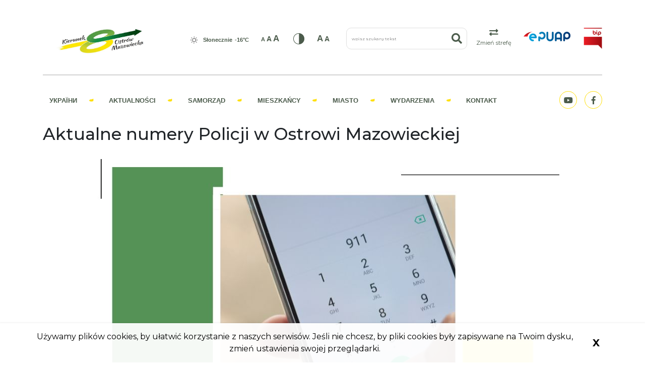

--- FILE ---
content_type: text/html; charset=UTF-8
request_url: https://www.ostrowmaz.pl/aktualnosci/2023/05/aktualne-numery-policji-w-ostrowi-mazowieckiej
body_size: 9273
content:
<!DOCTYPE html>
<!--[if lt IE 7]> <html class="no-js lt-ie9 lt-ie8 lt-ie7" lang="pl"> <![endif]-->
<!--[if IE 7]>    <html class="no-js lt-ie9 lt-ie8" lang="pl"> <![endif]-->
<!--[if IE 8]>    <html class="no-js lt-ie9" lang="pl"> <![endif]-->
<!--[if gt IE 8]><!-->
<html class="no-js" lang="pl"> <!--<![endif]-->
    <head>
<meta name="description" content="Kierunek Ostrów Mazowiecka" />
<meta name="keywords" content="Kierunek Ostrów Mazowiecka" />
<meta name="Copyright" content="Kierunek Ostrów Mazowiecka" />
<meta name="author" content="Vela.net.pl" />
<meta name="viewport" content="width=device-width,initial-scale=1" />




<title>Aktualne numery Policji w Ostrowi Mazowieckiej | Ostrów Mazowiecka</title>

<link rel="apple-touch-icon" sizes="180x180" href="/bundles/velacmssolutionostrowmazowiecka/images/favicons/apple-touch-icon.png">
<link rel="icon" type="image/png" sizes="32x32" href="/bundles/velacmssolutionostrowmazowiecka/images/favicons/favicon-32x32.png">
<link rel="icon" type="image/png" sizes="16x16" href="/bundles/velacmssolutionostrowmazowiecka/images/favicons/favicon-16x16.png">
<link rel="manifest" href="/bundles/velacmssolutionostrowmazowiecka/images/favicons/site.webmanifest">
<meta name="msapplication-TileColor" content="#da532c">
<meta name="theme-color" content="#ffffff">




<link rel="preconnect" href="https://fonts.gstatic.com">
<link
	href="https://fonts.googleapis.com/css2?family=Montserrat:ital,wght@0,100;0,200;0,300;0,400;0,500;0,600;0,700;0,800;0,900;1,100;1,200;1,300;1,400;1,500;1,600;1,700;1,800;1,900&display=swap"
	rel="stylesheet">


<link href="/assets/ostrowMazowiecka/css/82ef37f.css" type="text/css" rel="stylesheet" />

<link rel="stylesheet"
	href="/bundles/velacmssolutionostrowmazowiecka/dist/stylesheets/style.min.css?v=1.0.3"
	title="default">

	




<script
	src="/bundles/velacmssolutionostrowmazowiecka/lib/jquery.3.2.1.min.js"></script>
<script src="/bundles/velacmssolutionostrowmazowiecka/lib/webfont.js"></script>

<script type="text/javascript"
	src="/bundles/velacmssolutionostrowmazowiecka/lib/jQuery-Waterwheel-Carousel/js/jquery.waterwheelCarousel.min.js">
   
    <script>WebFont.load({ google: { families: ["Lato:400,700,900"]}});</script>

        
</head>
            <body >
	  <header class="container container_header">
	<div class="row">
		<div
			class="col-md-3 col-12 mb-3 mb-md-0 text-center text-md-left headerLogo">
			<div id="widget_006f9b48-14b8-4ac3-83dd-22dbf4959039" data-widget-id="006f9b48-14b8-4ac3-83dd-22dbf4959039" data-widget-type="velacms-widget-singleton-ref" data-widget-locked="" class="widget velacms-widget-singleton-ref ">
    <div class="widget-content">
    	<div class="clearfix velacms-singleton-container" id="velacms-singleton-container-006f9b48-14b8-4ac3-83dd-22dbf4959039">
				<div id="widget_133d8931-c8e7-4b13-b083-fae44455ec36" data-widget-id="133d8931-c8e7-4b13-b083-fae44455ec36" data-widget-type="velacms-widget-image" data-widget-locked="" class="widget velacms-widget-image ">
    <div class="widget-content">
    <div class="logo">

			<a href="/">
	
					<img style="height: 93px; width: 250px;" 
			src="/assets/ostrowMazowiecka/media/files/5348805e-5c0b-4795-9c6b-ef43ec8cbe58/kierunekostrow-1.jpg">
		
			</a>
	
</div>
    </div>
    </div>

				    
	</div>
    </div>
    </div>

		</div>

		<div class="col-md-9 col-12 barWithWeather">

			<div class="weather">
				<div id="widget_5348b76b-43cc-4bcc-96fa-040a030eb146" data-widget-id="5348b76b-43cc-4bcc-96fa-040a030eb146" data-widget-type="velacms-widget-singleton-ref" data-widget-locked="" class="widget velacms-widget-singleton-ref ">
    <div class="widget-content">
    	<div class="clearfix velacms-singleton-container" id="velacms-singleton-container-5348b76b-43cc-4bcc-96fa-040a030eb146">
				<div id="widget_a007cb0f-c04e-4700-b965-8ebb5317a3e7" data-widget-id="a007cb0f-c04e-4700-b965-8ebb5317a3e7" data-widget-type="velacms-weather-weather" data-widget-locked="" class="widget velacms-weather-weather ">
    <div class="widget-content">
    		    	   	<div class="weather-box">
	
	   		<div class="weather-middle">
	   			<img class="weather-icon" src='/bundles/velacmssolutionostrowmazowiecka/images/weather/sunny.png' alt="pogoda">
	   			
	   			
	   			<div class="weather-description">
			    Słonecznie
				</div>
			
	   			<span class="temperature">
									-16&deg;C
								</span>
			</div>
			
		</div>
	
    
    </div>
    </div>

				    
	</div>
    </div>
    </div>

			</div>
 
			<div class="">
				<button class="size_button" id="make-bigger">
					<p class="size-button__header">
						A <span class="size-button__header size-button__header--biger">A</span>
						<span class="size-button__header size-button__header--bigest">A</span>
					</p>
				</button>
			</div>

			<div class="contrast-version">
				<a tabindex="1" href="#" class="contrast-button" id="normal-version">
					<img src="/bundles/velacmssolutionostrowmazowiecka/images/gfx/contrast.png"
					alt="wersja kontrastowa">
				</a>
			</div>
			<div class="">
				<button class="size_button" id="make-smaller">
					<p class="size-button__header">
						<span class="size-button__header size-button__header--bigest">A</span>
						<span class="size-button__header size-button__header--biger">A</span>

					</p>
				</button>
			</div>

			<div class="header__search" aria-live="polite"
				aria-label="Wyszukiwarka">
				<div id="widget_8fbe02de-2f05-4ea4-9503-977fd5fa52be" data-widget-id="8fbe02de-2f05-4ea4-9503-977fd5fa52be" data-widget-type="velacms-widget-singleton-ref" data-widget-locked="" class="widget velacms-widget-singleton-ref ">
    <div class="widget-content">
    	<div class="clearfix velacms-singleton-container" id="velacms-singleton-container-8fbe02de-2f05-4ea4-9503-977fd5fa52be">
				<div id="widget_069a4c48-29ac-4551-8fab-8230caca7ae2" data-widget-id="069a4c48-29ac-4551-8fab-8230caca7ae2" data-widget-type="velacms-widget-search" data-widget-locked="" class="widget velacms-widget-search ">
    <div class="widget-content">
    	
		<form class="header__search-form" method="get" action="/wyniki-wyszukiwania">
			<div class="input-group">
				
				<label aria-hidden="false" class="sr-only" for="search">wpisz szukany tekst 				</label>
				<input id="search" aria-invalid="true" type="text" class="header__search-input search__input" autocomplete="off" name="search" placeholder="wpisz szukany tekst" aria-label="wpisz szukany tekst">
			<span class="header__search-button"><i class="fas fa-search searchIcon"></i>
</span>
			
			</div>
		</form>
    
		    
    </div>
    </div>

				    
	</div>
    </div>
    </div>

			</div>


			<div class="changeZone">
				<a tabindex="1" href="/dla-biznesu-i-turystow"
					class="changeZoneLink"> <i class="fas fa-exchange-alt"></i>
					<p>Zmień strefę</p>

				</a>
			</div>

			<div class="epuap">
				<a tabindex="1" href="https://epuap.gov.pl/wps/portal"
					target="_blank"> <img
					src="/bundles/velacmssolutionostrowmazowiecka/images/gfx/epuap.png" alt="ePUAP" />
				</a>
			</div>

			<div class="bip">
				<a tabindex="1" href="http://www.bip.ostrowmaz.pl/public/"
					target="_blank"> <img
					src="/bundles/velacmssolutionostrowmazowiecka/images/gfx/bip.png" alt="bip" />
				</a>
			</div>

		</div>


	</div>

	<!-- --------------------------------- linia --------------------------------- -->

	<div class="row">
		<div class="col-12 line">
			<hr>
		</div>
	</div>
	<!-- ---------------------------------NAGŁÓWEK-------------------------------- -->

	<div class="row navigationSection">
		<div class="col-md-10 col-7 navBar">
			<!-- 	<button id="menu-toogle" class="d-md-none"> -->
			<!-- 	<img class="website-icon" -->
			<!-- 	src="/bundles/velacmssolutionostrowmazowiecka/images/gfx/menu-icon.png"  -->
			<!-- 	alt="menu ikona"> -->
			<!-- 			</button>  -->

			<div id="widget_cf495d49-8d1f-4bbc-93da-5993c66d0c4d" data-widget-id="cf495d49-8d1f-4bbc-93da-5993c66d0c4d" data-widget-type="velacms-widget-singleton-ref" data-widget-locked="" class="widget velacms-widget-singleton-ref ">
    <div class="widget-content">
    	<div class="clearfix velacms-singleton-container" id="velacms-singleton-container-cf495d49-8d1f-4bbc-93da-5993c66d0c4d">
				<div id="widget_8e60e67a-da1f-4c64-9194-a02dfb029627" data-widget-id="8e60e67a-da1f-4c64-9194-a02dfb029627" data-widget-type="velacms-widget-menu" data-widget-locked="" class="widget velacms-widget-menu ">
    <div class="widget-content">
    		<nav>
																																																																																																																																																																																																																																																																																																																																																																																																																																																																																																																																																																																																																																																																																																																																																																																																																																																																																		<ul id="main-menu" class="navigation-list ">
															
									<li class=" navigation-list__item ">
										<a href="/Укра-ни" class="navigation-list__link    navbar-list__header sub-nav-group" target="_self">
											України</a>
																																																																																																																																																																																																																																																																																																																																																																																																																																																																																																																																																																																																																																																																																																																																																																																																													
									</li>
																																																																																																																																																																																																																																																																																																																																																																	
									<li class=" navigation-list__item ">
										<a href="/aktualnosci" class="navigation-list__link    navbar-list__header sub-nav-group" target="_self">
											Aktualności</a>
																																																																																																																																																																																																																																																																																																																																																																																																																																																																																																																																																																																																																																																																																																																																																																																																													
									</li>
																							
									<li class=" navigation-list__item ">
										<a href="" class="navigation-list__link    navbar-list__header sub-nav-group" target="_self">
											Samorząd</a>
																																																																																																																																																																																																																																																																																																																																																																																																																																																																																																																																																																																																																																																																																																																																																																																																																																			<ul id="main-menu" class="navigation-sublist nav-menu px-md-4 pb-md-5 pt-md-2 ">
																																																																											
									<li class="navigation-sublist__item nav-item ">
										<a href="" class=" navigation-sublist__link    navbar-list__header sub-nav-group" target="_self">
											Urząd miasta</a>
																																																																																																																																																																																																																																																																																																																																																																																																																																																																																																																																																																																																																																																																																																																																																																																																																																																																															<ul id="main-menu" class="">
																																													
									<li class="">
										<a href="/dla-mieszkanca/kontakt/samorzad/urzad-miasta/zalatw-sprawe-wazne-telefony" class="   navbar-list__header sub-nav-group" target="_self">
											Załatw sprawę, ważne telefony</a>
																																																																																																																																																																																																																																																																																																																																																																																																																																																																																																																																																																																																																																																																																																																																																																																																													
									</li>
																																																																																																																																																																																																																																																																																																					
									<li class="">
										<a href="https://epuap.gov.pl/wps/portal/polish " class="   navbar-list__header sub-nav-group" target="_blank">
											e-Urząd</a>
																																																																																																																																																																																																																																																																																																																																																																																																																																																																																																																																																																																																																																																																																																																																																																																																													
									</li>
																																																																																																																																
									<li class="">
										<a href="/dla-mieszkanca/kontakt/samorzad/urzad-miasta/napisz-do-burmistrza" class="   navbar-list__header sub-nav-group" target="_self">
											Napisz do burmistrza</a>
																																																																																																																																																																																																																																																																																																																																																																																																																																																																																																																																																																																																																																																																																																																																																																																																													
									</li>
																																																																																																																																																																																												
									<li class="">
										<a href="https://www.archiwum2.ostrowmaz.pl/" class="   navbar-list__header sub-nav-group" target="_blank">
											Archiwalna strona</a>
																																																																																																																																																																																																																																																																																																																																																																																																																																																																																																																																																																																																																																																																																																																																																																																																													
									</li>
																							
									<li class="">
										<a href="/dla-mieszkanca/kontakt/samorzad/urzad-miasta/polityka-cookies" class="   navbar-list__header sub-nav-group" target="_self">
											Polityka cookies</a>
																																																																																																																																																																																																																																																																																																																																																																																																																																																																																																																																																																																																																																																																																																																																																																																																													
									</li>
																																																																																																																																															
									<li class="">
										<a href="/dla-mieszkanca/kontakt/samorzad/urzad-miasta/deklaracja-dostepnosci" class="   navbar-list__header sub-nav-group" target="_self">
											Deklaracja dostępności</a>
																																																																																																																																																																																																																																																																																																																																																																																																																																																																																																																																																																																																																																																																																																																																																																																																													
									</li>
																																																																																																																																																																																																																																																																																																																																																																																																																																																																																																						</ul>
										
									</li>
																																																																																																																																																																													
									<li class="navigation-sublist__item nav-item ">
										<a href="" class=" navigation-sublist__link    navbar-list__header sub-nav-group" target="_self">
											Samorząd</a>
																																																																																																																																																																																																																																																																																																																																																																																																																																																																																																																																																																																																																																																																																																																																																																																																																																																																																																																<ul id="main-menu" class="">
																																																												
									<li class="">
										<a href="/dla-mieszkanca/kontakt/samorzad/samorzad/wladze-miasta" class="   navbar-list__header sub-nav-group" target="_self">
											Władze miasta</a>
																																																																																																																																																																																																																																																																																																																																																																																																																																																																																																																																																																																																																																																																																																																																																																																																													
									</li>
																																																																																																																																																																																																											
									<li class="">
										<a href="/dla-mieszkanca/kontakt/samorzad/samorzad/rada-miasta" class="   navbar-list__header sub-nav-group" target="_self">
											Rada Miasta</a>
																																																																																																																																																																																																																																																																																																																																																																																																																																																																																																																																																																																																																																																																																																																																																																																																													
									</li>
																																																																																																																																																																																																																																																																							
									<li class="">
										<a href="/dla-mieszkanca/kontakt/samorzad/samorzad/budzet-miasta" class="   navbar-list__header sub-nav-group" target="_self">
											Budżet miasta</a>
																																																																																																																																																																																																																																																																																																																																																																																																																																																																																																																																																																																																																																																																																																																																																																																																													
									</li>
																							
									<li class="">
										<a href="/dla-mieszkanca/kontakt/samorzad/samorzad/strategia-rozwoju" class="   navbar-list__header sub-nav-group" target="_self">
											Strategia rozwoju</a>
																																																																																																																																																																																																																																																																																																																																																																																																																																																																																																																																																																																																																																																																																																																																																																																																													
									</li>
																																																																																																																																																																																												
									<li class="">
										<a href="/dla-mieszkanca/kontakt/samorzad/samorzad/honorowy-patronat-burmistrza-miasta" class="   navbar-list__header sub-nav-group" target="_self">
											Honorowy Patronat Burmistrza Miasta</a>
																																																																																																																																																																																																																																																																																																																																																																																																																																																																																																																																																																																																																																																																																																																																																																																																													
									</li>
																																																																																																		
									<li class="">
										<a href="/dla-mieszkanca/kontakt/samorzad/samorzad/budzet-obywatelski" class="   navbar-list__header sub-nav-group" target="_self">
											Budżet Obywatelski</a>
																																																																																																																																																																																																																																																																																																																																																																																																																																																																																																																																																																																																																																																																																																																																																																																																													
									</li>
																																						
									<li class="">
										<a href="/dla-mieszkanca/kontakt/samorzad/samorzad/miejskie-jednostki-organizacyjne" class="   navbar-list__header sub-nav-group" target="_self">
											Miejskie jednostki organizacyjne</a>
																																																																																																																																																																																																																																																																																																																																																																																																																																																																																																																																																																																																																																																																																																																																																																																																													
									</li>
																																						
									<li class="">
										<a href="/dla-mieszkanca/kontakt/samorzad/samorzad/mlodziezowa-rada-miasta" class="   navbar-list__header sub-nav-group" target="_self">
											Młodzieżowa Rada Miasta</a>
																																																																																																																																																																																																																																																																																																																																																																																																																																																																																																																																																																																																																																																																																																																																																																																																													
									</li>
																																																																																																																																
									<li class="">
										<a href="/dla-mieszkanca/kontakt/samorzad/samorzad/rada-seniorow-w-ostrowi-mazowieckiej" class="   navbar-list__header sub-nav-group" target="_self">
											Rada Seniorów</a>
																																																																																																																																																																																																																																																																																																																																																																																																																																																																																																																																																																																																																																																																																																																																																																																																													
									</li>
																																																																																																																																																																																																																																																																																																			</ul>
										
									</li>
																																																																																																																																																																																																																																																																																																																																																																																																																																																																																																																																																																																																																																																																																																																																																																																																																																																																																																																																																																																																																																																																		</ul>
										
									</li>
																																																																																																																																																																																																																										
									<li class=" navigation-list__item ">
										<a href="" class="navigation-list__link    navbar-list__header sub-nav-group" target="_self">
											Mieszkańcy</a>
																																																																																																																																																																																																																																																																																																																																																																																																																																																																																																																																																																																																																																																																																																																																																																																																																																																									<ul id="main-menu" class="navigation-sublist nav-menu px-md-4 pb-md-5 pt-md-2 ">
																														
									<li class="navigation-sublist__item nav-item ">
										<a href="" class=" navigation-sublist__link    navbar-list__header sub-nav-group" target="_self">
											ZDROWIE I POMOC SPOŁECZNA</a>
																																																																																																																																																																																																																																																																																																																																																																																																																																																																																																																																																																																																																																																																																																																																																																																																																																																																				<ul id="main-menu" class="">
																																																																																																																																							
									<li class="">
										<a href="/dla-mieszkanca/kontakt/mieszkancy/zdrowie-i-pomoc-spoleczna/miejski-osrodek-pomocy-spolecznej" class="   navbar-list__header sub-nav-group" target="_self">
											Miejski Ośrodek Pomocy Społecznej</a>
																																																																																																																																																																																																																																																																																																																																																																																																																																																																																																																																																																																																																																																																																																																																																																																																													
									</li>
																																																																				
									<li class="">
										<a href="/dla-mieszkanca/kontakt/mieszkancy/zdrowie-i-pomoc-spoleczna/karta-duzej-rodziny" class="   navbar-list__header sub-nav-group" target="_self">
											Ulgi dla rodzin</a>
																																																																																																																																																																																																																																																																																																																																																																																																																																																																																																																																																																																																																																																																																																																																																																																																													
									</li>
																																																																																																																																																																																																																										
									<li class="">
										<a href="/dla-mieszkanca/kontakt/mieszkancy/zdrowie-i-pomoc-spoleczna/programy-pomocy" class="   navbar-list__header sub-nav-group" target="_self">
											Programy pomocy</a>
																																																																																																																																																																																																																																																																																																																																																																																																																																																																																																																																																																																																																																																																																																																																																																																																													
									</li>
																																																																																																																																															
									<li class="">
										<a href="/dla-mieszkanca/kontakt/mieszkancy/zdrowie-i-pomoc-spoleczna/opieka-zdrowotna" class="   navbar-list__header sub-nav-group" target="_self">
											Opieka zdrowotna</a>
																																																																																																																																																																																																																																																																																																																																																																																																																																																																																																																																																																																																																																																																																																																																																																																																													
									</li>
																																																																																																																																
									<li class="">
										<a href="/dla-mieszkanca/kontakt/mieszkancy/zdrowie-i-pomoc-spoleczna/srodowiskowy-dom-samopomocy-osoby-z-niepelnosprawnosciami" class="   navbar-list__header sub-nav-group" target="_self">
											Osoby z niepełnosprawnościami (Środowiskowy Dom Samopomocy)</a>
																																																																																																																																																																																																																																																																																																																																																																																																																																																																																																																																																																																																																																																																																																																																																																																																													
									</li>
																																																																																																																																																																																																																																																																																																																																																																																																																																																																																																																																																																																																																														</ul>
										
									</li>
																																																																																																																																																																																																																																																																																																					
									<li class="navigation-sublist__item nav-item ">
										<a href="" class=" navigation-sublist__link    navbar-list__header sub-nav-group" target="_self">
											Informacje</a>
																																																																																																																																																																																																																																																																																																																																																																																																																																																																																																																																																																																																																																																																																																																																																																																																																																																																																																																											<ul id="main-menu" class="">
																																																																																										
									<li class="">
										<a href="https://zastrzegam.pl/" class="   navbar-list__header sub-nav-group" target="_blank">
											System zastrzegania kart</a>
																																																																																																																																																																																																																																																																																																																																																																																																																																																																																																																																																																																																																																																																																																																																																																																																													
									</li>
																																																																																																																																
									<li class="">
										<a href="https://dokumentyzastrzezone.pl/" class="   navbar-list__header sub-nav-group" target="_blank">
											System Dokumenty Zastrzeżone</a>
																																																																																																																																																																																																																																																																																																																																																																																																																																																																																																																																																																																																																																																																																																																																																																																																													
									</li>
																																																																																																																																																																																																																																																																																																																																																																																																																																																																																																																																																																																																																																																																																																											
									<li class="">
										<a href="https://sip.gison.pl/ostrowmazowieckamiasto" class="   navbar-list__header sub-nav-group" target="_blank">
											System Informacji Przestrzennej</a>
																																																																																																																																																																																																																																																																																																																																																																																																																																																																																																																																																																																																																																																																																																																																																																																																													
									</li>
																							
									<li class="">
										<a href="/dla-mieszkanca/kontakt/mieszkancy/informacje/sygnaly-alarmowe" class="   navbar-list__header sub-nav-group" target="_self">
											Sygnały alarmowe</a>
																																																																																																																																																																																																																																																																																																																																																																																																																																																																																																																																																																																																																																																																																																																																																																																																													
									</li>
																																																																				
									<li class="">
										<a href="https://www.gov.pl/web/mswia/regionalny-system-ostrzegania" class="   navbar-list__header sub-nav-group" target="_blank">
											Regionalny system ostrzegania</a>
																																																																																																																																																																																																																																																																																																																																																																																																																																																																																																																																																																																																																																																																																																																																																																																																													
									</li>
																																																																				
									<li class="">
										<a href="https://pgedystrybucja.pl/planowane-wylaczenia" class="   navbar-list__header sub-nav-group" target="_blank">
											Planowane przerwy w dostawie energii elektrycznej</a>
																																																																																																																																																																																																																																																																																																																																																																																																																																																																																																																																																																																																																																																																																																																																																																																																													
									</li>
																							
									<li class="">
										<a href="/dla-mieszkanca/kontakt/mieszkancy/informacje/obrona-terytorialna" class="   navbar-list__header sub-nav-group" target="_self">
											Obrona terytorialna</a>
																																																																																																																																																																																																																																																																																																																																																																																																																																																																																																																																																																																																																																																																																																																																																																																																													
									</li>
																							
									<li class="">
										<a href="/dla-mieszkanca/kontakt/mieszkancy/informacje/nadzory-wodne" class="   navbar-list__header sub-nav-group" target="_self">
											Nadzory wodne</a>
																																																																																																																																																																																																																																																																																																																																																																																																																																																																																																																																																																																																																																																																																																																																																																																																													
									</li>
																																																																				
									<li class="">
										<a href="https://mapy.geoportal.gov.pl/iMapLite/KMZBPublic.html" class="   navbar-list__header sub-nav-group" target="_blank">
											Krajowa Mapa Zagrożeń Bezpieczeństwa</a>
																																																																																																																																																																																																																																																																																																																																																																																																																																																																																																																																																																																																																																																																																																																																																																																																													
									</li>
																																																					
									<li class="">
										<a href="https://internet.gov.pl/" class="   navbar-list__header sub-nav-group" target="_blank">
											Internet.gov.pl</a>
																																																																																																																																																																																																																																																																																																																																																																																																																																																																																																																																																																																																																																																																																																																																																																																																													
									</li>
																																																																																																															</ul>
										
									</li>
																																																																																																																																
									<li class="navigation-sublist__item nav-item ">
										<a href="" class=" navigation-sublist__link    navbar-list__header sub-nav-group" target="_self">
											ORGANIZACJE POZARZĄDOWE</a>
																																																																																																																																																																																																																																																																																																																																																																																																																																																																																																																																																																																																																																																																																																																																																																																																																																																									<ul id="main-menu" class="">
																																																																																																																																																																																																																																																																																																																																																																																																																																																																																																																																																																																																																																																																																																																																																																																																																																																																																																																																																			
									<li class="">
										<a href="/dla-mieszkanca/kontakt/mieszkancy/organizacje-pozarzadowe/spotkania-szkolenia" class="   navbar-list__header sub-nav-group" target="_self">
											Spotkania, Szkolenia</a>
																																																																																																																																																																																																																																																																																																																																																																																																																																																																																																																																																																																																																																																																																																																																																																																																													
									</li>
																																																																																																																																																														
									<li class="">
										<a href="/dla-mieszkanca/kontakt/mieszkancy/organizacje-pozarzadowe/nabory-konkursy" class="   navbar-list__header sub-nav-group" target="_self">
											Nabory, Konkursy</a>
																																																																																																																																																																																																																																																																																																																																																																																																																																																																																																																																																																																																																																																																																																																																																																																																													
									</li>
																							
									<li class="">
										<a href="/dla-mieszkanca/kontakt/mieszkancy/organizacje-pozarzadowe/mapa-aktywnosci" class="   navbar-list__header sub-nav-group" target="_self">
											Mapa Aktywności</a>
																																																																																																																																																																																																																																																																																																																																																																																																																																																																																																																																																																																																																																																																																																																																																																																																													
									</li>
																																																																																																		
									<li class="">
										<a href="" class="   navbar-list__header sub-nav-group" target="_self">
											Inne Aktywności</a>
																																																																																																																																																																																																																																																																																																																																																																																																																																																																																																																																																																																																																																																																																																																																																																																																													
									</li>
																																																																																																</ul>
										
									</li>
																																																																																																																																															
									<li class="navigation-sublist__item nav-item ">
										<a href="/dla-mieszkanca/kontakt/mieszkancy/narodowy-spis-powszechny-2021" class=" navigation-sublist__link    navbar-list__header sub-nav-group" target="_self">
											Narodowy Spis Powszechny 2021</a>
																																																																																																																																																																																																																																																																																																																																																																																																																																																																																																																																																																																																																																																																																																																																																																																																													
									</li>
																																																																																																																																																																																																																																																																																																																																																																																																																																																																																																																																																																																																																																																																																																																								</ul>
										
									</li>
																																																																																																		
									<li class=" navigation-list__item ">
										<a href="" class="navigation-list__link    navbar-list__header sub-nav-group" target="_self">
											Miasto</a>
																																																																																																																																																																																																																																																																																																																																																																																																																																																																																																																																																																																																																																																																																																																																																																																																																																																																																																					<ul id="main-menu" class="navigation-sublist nav-menu px-md-4 pb-md-5 pt-md-2 ">
																																																																																																																																																																					
									<li class="navigation-sublist__item nav-item ">
										<a href="" class=" navigation-sublist__link    navbar-list__header sub-nav-group" target="_self">
											INWESTYCJE</a>
																																																																																																																																																																																																																																																																																																																																																																																																																																																																																																																																																																																																																																																																																																																																																																																																																																																									<ul id="main-menu" class="">
																																																																																																																								
									<li class="">
										<a href="/dla-mieszkanca/miasto/inwestycje/rewitalizacja-miasta" class="   navbar-list__header sub-nav-group" target="_self">
											Rewitalizacja miasta</a>
																																																																																																																																																																																																																																																																																																																																																																																																																																																																																																																																																																																																																																																																																																																																																																																																																																																									<ul id="main-menu" class="">
																																																																																																																																																																																																																																																																																																																																																																																																																																																																																																																																																																																																																																																																																																																																																																																																																																																																																																																																																																		
									<li class="">
										<a href="/dla-mieszkanca/miasto/inwestycje/rewitalizacja-miasta/sciezki-rowerowe" class="   navbar-list__header sub-nav-group" target="_self">
											Ścieżki rowerowe</a>
														
									</li>
																																																																																																																																																																													
									<li class="">
										<a href="/dla-mieszkanca/miasto/inwestycje/rewitalizacja-miasta/kultura-pod-napieciem" class="   navbar-list__header sub-nav-group" target="_self">
											Kultura Pod Napięciem</a>
														
									</li>
																																						
									<li class="">
										<a href="/dla-mieszkanca/miasto/inwestycje/rewitalizacja-miasta/jatki" class="   navbar-list__header sub-nav-group" target="_self">
											Jatki</a>
														
									</li>
																																																																																																		
									<li class="">
										<a href="/dla-mieszkanca/miasto/inwestycje/rewitalizacja-miasta/ciepla-strona-miasta" class="   navbar-list__header sub-nav-group" target="_self">
											Ciepła strona miasta</a>
														
									</li>
																																																			</ul>
										
									</li>
																																																																																																																																																														
									<li class="">
										<a href="/dla-mieszkanca/miasto/inwestycje/pozyskane-srodki" class="   navbar-list__header sub-nav-group" target="_self">
											Pozyskane środki</a>
																																																																																																																																																																																																																																																																																																																																																																																																																																																																																																																																																																																																																																																																																																																																																																																																																																			<ul id="main-menu" class="">
																																																																																																																																																																																																																																																																																																																																																																																																																																																																																																																																																																																																																																																																																																																																																																																																																																																																																																																																																																																	
									<li class="">
										<a href="/dla-mieszkanca/miasto/inwestycje/pozyskane-srodki/rzadowy-fundusz-rozwoju-drog" class="   navbar-list__header sub-nav-group" target="_self">
											Rządowy Fundusz Rozwoju Dróg</a>
														
									</li>
																																																																				
									<li class="">
										<a href="/dla-mieszkanca/miasto/inwestycje/pozyskane-srodki/projekty-realizowane-ze-srodkow-budzetu-panstwa" class="   navbar-list__header sub-nav-group" target="_self">
											Zadania realizowane z budżetu państwa lub państwowych funduszy celowych</a>
														
									</li>
																																																																																																																																																																																																																																																																					</ul>
										
									</li>
																																																																																																																																
									<li class="">
										<a href="http://www.bip.ostrowmaz.pl/public/?id=183095" class="   navbar-list__header sub-nav-group" target="_blank">
											Raport o stanie miasta</a>
																																																																																																																																																																																																																																																																																																																																																																																																																																																																																																																																																																																																																																																																																																																																																																																																													
									</li>
																																																																																																																																																																													
									<li class="">
										<a href="/dla-mieszkanca/miasto/inwestycje/ogloszenia-i-przetargi" class="   navbar-list__header sub-nav-group" target="_self">
											Ogłoszenia, Przetargi</a>
																																																																																																																																																																																																																																																																																																																																																																																																																																																																																																																																																																																																																																																																																																																																																																																																													
									</li>
																																																																																																																																																																																																																																																																																																																																																																																																																																																																																																																																																																																																																																																																																																																																							</ul>
										
									</li>
																																																																				
									<li class="navigation-sublist__item nav-item ">
										<a href="" class=" navigation-sublist__link    navbar-list__header sub-nav-group" target="_self">
											ŚRODOWISKO</a>
																																																																																																																																																																																																																																																																																																																																																																																																																																																																																																																																																																																																																																																																																																																																																																																																																																																																															<ul id="main-menu" class="">
																																																																																																																																																																																				
									<li class="">
										<a href="/dla-mieszkanca/miasto/srodowisko/gospodarka-odpadami" class="   navbar-list__header sub-nav-group" target="_self">
											Gospodarka odpadami</a>
																																																																																																																																																																																																																																																																																																																																																																																																																																																																																																																																																																																																																																																																																																																																																																																																													
									</li>
																																																																																																																	
									<li class="">
										<a href="/dla-mieszkanca/miasto/srodowisko/opieka-nad-zwierzetami-bezdomnymi" class="   navbar-list__header sub-nav-group" target="_self">
											Opieka nad zwierzętami bezdomnymi</a>
																																																																																																																																																																																																																																																																																																																																																																																																																																																																																																																																																																																																																																																																																																																																																																																																													
									</li>
																																																																																																																																															
									<li class="">
										<a href="/dla-mieszkanca/miasto/srodowisko/programy-eco" class="   navbar-list__header sub-nav-group" target="_self">
											Programy eco</a>
																																																																																																																																																																																																																																																																																																																																																																																																																																																																																																																																																																																																																																																																																																																																																																																																													
									</li>
																																																																																																																																																																																																																																																																																																																																																																																																																																																																																																																																																																																																		
									<li class="">
										<a href="/dla-mieszkanca/miasto/srodowisko/punkt-konsultacyjno-informacyjny-programu-czyste-powietrze" class="   navbar-list__header sub-nav-group" target="_self">
											Punkt konsultacyjno-informacyjny programu Czyste Powietrze </a>
																																																																																																																																																																																																																																																																																																																																																																																																																																																																																																																																																																																																																																																																																																																																																																																																													
									</li>
																																																																																																																																																														
									<li class="">
										<a href="" class="   navbar-list__header sub-nav-group" target="_self">
											Inwentaryzacja źródeł ciepła</a>
																																																																																																																																																																																																																																																																																																																																																																																																																																																																																																																																																																																																																																																																																																																																																																																																													
									</li>
																																																																																																		
									<li class="">
										<a href="/dla-mieszkanca/miasto/srodowisko/centralna-ewidencja-emisyjnosci-budynkow" class="   navbar-list__header sub-nav-group" target="_self">
											Centralna Ewidencja Emisyjności Budynków</a>
																																																																																																																																																																																																																																																																																																																																																																																																																																																																																																																																																																																																																																																																																																																																																																																																													
									</li>
																																				</ul>
										
									</li>
																																																																																																																																																																																																																																																																																						
									<li class="navigation-sublist__item nav-item ">
										<a href="/dla-mieszkanca/miasto/edukacja-2" class=" navigation-sublist__link    navbar-list__header sub-nav-group" target="_self">
											EDUKACJA</a>
																																																																																																																																																																																																																																																																																																																																																																																																																																																																																																																																																																																																																																																																																																																																																																																																													
									</li>
																																																																																																																																
									<li class="navigation-sublist__item nav-item ">
										<a href="/dla-mieszkanca/miasto/kultura-i-sport" class=" navigation-sublist__link    navbar-list__header sub-nav-group" target="_self">
											KULTURA I SPORT</a>
																																																																																																																																																																																																																																																																																																																																																																																																																																																																																																																																																																																																																																																																																																																																																																																																													
									</li>
																																																																																																																	
									<li class="navigation-sublist__item nav-item ">
										<a href="/dla-mieszkanca/miasto/ekonomia-spoleczna" class=" navigation-sublist__link    navbar-list__header sub-nav-group" target="_self">
											EKONOMIA SPOŁECZNA</a>
																																																																																																																																																																																																																																																																																																																																																																																																																																																																																																																																																																																																																																																																																																																																																																																																													
									</li>
																																						
									<li class="navigation-sublist__item nav-item ">
										<a href="" class=" navigation-sublist__link    navbar-list__header sub-nav-group" target="_self">
											TRANSPORT</a>
																																																																																																																																																																																																																																																																																																																																																																																																																																																																																																																																																																																																																																																																																																																																																																																																																																														<ul id="main-menu" class="">
																																																																																																																																																						
									<li class="">
										<a href="/dla-mieszkanca/miasto/transport/komunikacja-miejska" class="   navbar-list__header sub-nav-group" target="_self">
											Komunikacja miejska</a>
																																																																																																																																																																																																																																																																																																																																																																																																																																																																																																																																																																																																																																																																																																																																																																																																													
									</li>
																																																																																																																																																																																																											
									<li class="">
										<a href="https://www.facebook.com/Dworzec-Autobusowy-w-Ostrowi-Mazowieckiej-2369826769961103/ " class="   navbar-list__header sub-nav-group" target="_blank">
											Dworzec autobusowy</a>
																																																																																																																																																																																																																																																																																																																																																																																																																																																																																																																																																																																																																																																																																																																																																																																																													
									</li>
																																																																																																																																															
									<li class="">
										<a href="/dla-mieszkanca/miasto/transport/elektromobilnosc-skutery-ladowarka" class="   navbar-list__header sub-nav-group" target="_self">
											Elektromobilność </a>
																																																																																																																																																																																																																																																																																																																																																																																																																																																																																																																																																																																																																																																																																																																																																																																																													
									</li>
																																																																																																																																																																																																																																																																																																																																																																																																																																																																																																																																																																																																																																																																																																																																																																																																																		</ul>
										
									</li>
																																																																				
									<li class="navigation-sublist__item nav-item ">
										<a href="" class=" navigation-sublist__link    navbar-list__header sub-nav-group" target="_self">
											OSTRÓW DZIŚ</a>
																																																																																																																																																																																																																																																																																																																																																																																																																																																																																																																																																																																																																																																																																																																																																																																																																																																																																										<ul id="main-menu" class="">
																																																																																																									
									<li class="">
										<a href="/dla-mieszkanca/miasto/ostrow-dzis/symbole-miasta-herb-flaga-logo" class="   navbar-list__header sub-nav-group" target="_self">
											Symbole miasta</a>
																																																																																																																																																																																																																																																																																																																																																																																																																																																																																																																																																																																																																																																																																																																																																																																																													
									</li>
																																																																																																																																																																																																											
									<li class="">
										<a href="/dla-mieszkanca/miasto/ostrow-dzis/nagrody-i-wyroznienia" class="   navbar-list__header sub-nav-group" target="_self">
											Nagrody dla miasta</a>
																																																																																																																																																																																																																																																																																																																																																																																																																																																																																																																																																																																																																																																																																																																																																																																																													
									</li>
																																																																																																																																																																													
									<li class="">
										<a href="/dla-mieszkanca/miasto/ostrow-dzis/honorowi-obywatele-miasta" class="   navbar-list__header sub-nav-group" target="_self">
											Honorowi Obywatele Miasta</a>
																																																																																																																																																																																																																																																																																																																																																																																																																																																																																																																																																																																																																																																																																																																																																																																																													
									</li>
																																																																																																																																															
									<li class="">
										<a href="/dla-mieszkanca/miasto/ostrow-dzis/miasta-partnerskie" class="   navbar-list__header sub-nav-group" target="_self">
											Miasta Partnerskie</a>
																																																																																																																																																																																																																																																																																																																																																																																																																																																																																																																																																																																																																																																																																																																																																																																																													
									</li>
																																																																																																		
									<li class="">
										<a href="/dla-mieszkanca/miasto/ostrow-dzis/media-i-informacje" class="   navbar-list__header sub-nav-group" target="_self">
											Media i informacje</a>
																																																																																																																																																																																																																																																																																																																																																																																																																																																																																																																																																																																																																																																																																																																																																																																																													
									</li>
																																																																																			
									<li class="">
										<a href="/dla-mieszkanca/miasto/ostrow-dzis/koscioly-cmentarze" class="   navbar-list__header sub-nav-group" target="_self">
											Kościoły, cmentarze</a>
																																																																																																																																																																																																																																																																																																																																																																																																																																																																																																																																																																																																																																																																																																																																																																																																													
									</li>
																																																																																																																																																																																																																																																																																																																																																																																																																																												
									<li class="">
										<a href="/dla-mieszkanca/miasto/ostrow-dzis/gminna-ewidencja-zabytkow" class="   navbar-list__header sub-nav-group" target="_self">
											Gminna Ewidencja Zabytków</a>
																																																																																																																																																																																																																																																																																																																																																																																																																																																																																																																																																																																																																																																																																																																																																																																																													
									</li>
																																																																																	</ul>
										
									</li>
																																																																				
									<li class="navigation-sublist__item nav-item ">
										<a href="/dla-mieszkanca/miasto/biuletyn-miasta" class=" navigation-sublist__link    navbar-list__header sub-nav-group" target="_self">
											BIULETYN MIASTA</a>
																																																																																																																																																																																																																																																																																																																																																																																																																																																																																																																																																																																																																																																																																																																																																																																																													
									</li>
																																																																																																																																																																																																																																																																																																																																																																																																												</ul>
										
									</li>
																																																																				
									<li class=" navigation-list__item ">
										<a href="" class="navigation-list__link    navbar-list__header sub-nav-group" target="_self">
											Wydarzenia</a>
																																																																																																																																																																																																																																																																																																																																																																																																																																																																																																																																																																																																																																																																																																																																																																																																																								<ul id="main-menu" class="navigation-sublist nav-menu px-md-4 pb-md-5 pt-md-2 ">
																																																																																																																																																																																																																																																																																																																																																																																																																																																																																																																																																																																																																																																																																																																																																																																																																																																																																																																																																																																																																																																																																																																																																																																																																																																
									<li class="navigation-sublist__item nav-item ">
										<a href="/dla-mieszkanca/wydarzenia/dzieje-sie-w-ostrowi-mazowieckiej" class=" navigation-sublist__link    navbar-list__header sub-nav-group" target="_self">
											Dzieje się w Ostrowi Mazowieckiej</a>
																																																																																																																																																																																																																																																																																																																																																																																																																																																																																																																																																																																																																																																																																																																																																																																																													
									</li>
																																																																		</ul>
										
									</li>
																																																																																																																	
									<li class=" navigation-list__item ">
										<a href="/dla-mieszkanca/kontakt" class="navigation-list__link    navbar-list__header sub-nav-group" target="_self">
											Kontakt</a>
																																																																																																																																																																																																																																																																																																																																																																																																																																																																																																																																																																																																																																																																																																																																																																																																													
									</li>
																																																																																																																																																																																																																																																																																																																																																																																																																																										</ul>
										
	</nav>
	    </div>
    </div>

				    
	</div>
    </div>
    </div>

			<div id="widget_" data-widget-id="" data-widget-type="velacms-widget-error" data-widget-locked="" class="widget velacms-widget-error ">
    <div class="widget-content">
    <div class="velacms-widget-missing" style="display:none;"><p style="color:maroon; font-weight:bold;" data-widget-name="menu-glowne-biznes">BŁĄÐ: nie znaleziono widgetu o nazwie menu-glowne-biznes</p></div>
    
    </div>
    </div>



			<!-- 	<nav>
				<ul class="nav-menu">
					<li class="nav-item">
					
					<a href="?movie">Samorząd</a>
						<div class="sub-nav">
							<ul class="sub-nav-group">
								<li><a href="?movie&genre=0">Urząd miasta</a></li>
								<li><a href="?movie&genre=2">Załatw sprawę</a></li>

							</ul>
							<ul class="sub-nav-group">
								<li><a href="?movie&genre=7">Ważne telefony</a></li>
								<li><a href="?movie&genre=9">Ważne adresy</a> <a
									href="?movie&genre=15">Podstrona2</a> <a href="?movie&genre=15">Podstrona2</a></li>
								<li>&#8230;</li>
							</ul>
							<ul class="sub-nav-group">
								<li><a href="?movie&genre=14">Ważne adresy</a></li>
								<li><a href="?movie&genre=15">Ważne adresy</a>
								<li><a href="?movie&genre=15">Podstrona</a></li>
								<li><a href="?movie&genre=15">Podstrona2</a></li></li>

				</ul>
		</div>
		</li>
		<li class="nav-item"><a href="?tv">Mieszkańcy</a>
			<div class="sub-nav">
				<ul class="sub-nav-group">
					<li><a href="?tv&genre=20">Zdrowie i pomoc społeczna</a></li>
					<li><a href="?tv&genre=21">Organizacje pozarządowe</a></li>

				</ul>
				<ul class="sub-nav-group">
					<li><a href="?tv&genre=27">Zdrowie i pomoc społeczna</a></li>
					<li><a href="?tv&genre=30">Organizacje pozarządowe</a></li>

				</ul>
				<ul class="sub-nav-group">
					<li><a href="?tv&genre=33">Organizacje pozarządowe</a></li>
					<li><a href="?tv&genre=34">Organizacje pozarządowe</a></li>

				</ul>
			</div></li>
		</ul>
		</nav>
 -->




		</div>
		<div class="col-md-2 col-5 socialMediaNav">
			<div id="widget_afddde49-8830-4a18-b85a-cf034575c4d9" data-widget-id="afddde49-8830-4a18-b85a-cf034575c4d9" data-widget-type="velacms-widget-singleton-ref" data-widget-locked="" class="widget velacms-widget-singleton-ref ">
    <div class="widget-content">
    	<div class="clearfix velacms-singleton-container" id="velacms-singleton-container-afddde49-8830-4a18-b85a-cf034575c4d9">
				<div id="widget_e44e2f8b-862b-4ecf-a635-0ba7cbc52213" data-widget-id="e44e2f8b-862b-4ecf-a635-0ba7cbc52213" data-widget-type="velacms-widget-container" data-widget-locked="" class="widget velacms-widget-container ">
    <div class="widget-content">
    <div class="clearfix velacms-children-container d-flex align-items-center align-content-center text-center center md-left text-md-left" id="velacms-children-container-e44e2f8b-862b-4ecf-a635-0ba7cbc52213">
		<div id="widget_d21e9f98-389d-4fc6-84c1-8c62a258cb4c" data-widget-id="d21e9f98-389d-4fc6-84c1-8c62a258cb4c" data-widget-type="velacms-widget-link" data-widget-locked="" class="widget velacms-widget-link ">
    <div class="widget-content">
        <a aria-label="Konto w portalu społecznościowym Youtube" href="https://www.bip.ostrowmaz.pl/public/?id=204191" target="_blank"
    title="Konto w portalu społecznościowym Youtube">
    <div class="socialMediaFooter_div socialMediaNav_div"><i class="fab fa-youtube"></i></div>
    </a>
    
    </div>
    </div>

		<div id="widget_2a3ef78a-2a6b-43c0-a723-d926a5b3d6e8" data-widget-id="2a3ef78a-2a6b-43c0-a723-d926a5b3d6e8" data-widget-type="velacms-widget-link" data-widget-locked="" class="widget velacms-widget-link ">
    <div class="widget-content">
        <a aria-label="Konto w portalu społecznościowym Facebook" href="https://www.facebook.com/MiastoOstrowMazowieckaOficjalnie/" target="_blank"
    title="Konto w portalu społecznościowym Facebook">
    <div class="socialMediaFooter_div socialMediaNav_div"><i class="fab fa-facebook-f"></i></div>
    </a>
    
    </div>
    </div>

		    
</div>
    </div>
    </div>

				    
	</div>
    </div>
    </div>

		</div>
	</div>

</header>

<div class="container">
	<div class="row">
		<div class="col-12 subpage_articleSection">
            <div id="widget_d54dda43-c6f1-4f8f-9e82-c55cefdc20c6" data-widget-id="1b61938e-c007-4554-8d48-2099aeeb16d7" data-widget-type="velacms-widget-container" data-widget-locked="" class="widget velacms-widget-container ">
    <div class="widget-content">
    <div class="clearfix velacms-children-container" id="velacms-children-container-1b61938e-c007-4554-8d48-2099aeeb16d7">
		<div id="widget_500ec14d-c468-4dc5-876b-27a5d17cc38f" data-widget-id="9cb3b2fb-eb5d-4770-a179-2d66b21dd9ae" data-widget-type="velacms-widget-post" data-widget-locked="" class="widget velacms-widget-post ">
    <div class="widget-content">
    <div id="cnt" class="innerHtml m-bottom-2">
	<h1 id="9cb3b2fb-eb5d-4770-a179-2d66b21dd9ae_title" class="m-bottom-2">Aktualne numery Policji w Ostrowi Mazowieckiej</h1>
	<div class="post-content">
		<div class="clearfix velacms-children-container" id="velacms-children-container-9cb3b2fb-eb5d-4770-a179-2d66b21dd9ae">
		<div id="widget_7d6210d4-c4fd-4906-bcb5-44db69f46d58" data-widget-id="0ded24c0-aab8-425b-8292-937ff1173d9d" data-widget-type="velacms-widget-image" data-widget-locked="" class="widget velacms-widget-image ">
    <div class="widget-content">
    
	<div class="text-center mb-md-5 m-top-3 m-bottom-3">
		
							<img class="img-fluid" src="/assets/ostrowMazowiecka/media/files/a7084dc2-f6fe-4c0a-9d10-3b780e5e6609/347566841-530673319100099-840256252751162266-n.jpg" alt="plakat numery alarmowe Policji w Ostrowi Mazowieckiej">
			
				</div>

    </div>
    </div>

		<div id="widget_0b3edb22-c494-4a78-ab85-2809b73ba1a2" data-widget-id="4c4585c9-fefb-4158-b96a-b02bf4f1cbe1" data-widget-type="velacms-widget-rich-content" data-widget-locked="" class="widget velacms-widget-rich-content ">
    <div class="widget-content">
    <div class="innerHtml">
<p><strong>Policja Ostrów Mazowiecka informuje o aktualnych numerach do KPP, KP i PP.</strong>
</p>
<p><em><strong>Komenda Powiatowa Policji w Ostrowi Mazowieckiej</strong></em>
</p>
<p>Dyżurny nr 47 704 42 00 (nr dostępny przez całą dobę)
</p>
<p>Z-ca Dyżurnego 47 704 42 10 (nr dostępny przez całą dobę)
</p>
<p>fax. 47 704 42 49
</p>
<p><em><strong>Komisariat Policji w Małkini Górnej</strong></em>
</p>
<p>47 704 43 20 (nr dostępne w godz. funkcjonowania Komisariatu)
</p>
<p><em><strong>Posterunek Policji w Nurze</strong></em>
</p>
<p>47 704 43 60 (nr dostępne w godz. funkcjonowania Posterunku)
</p>
</div>
    
    </div>
    </div>

		<div id="widget_c109763e-51fc-457f-8001-4a2e1f32d325" data-widget-id="46eca6dc-7c10-4d73-a4d2-959ae6fabce8" data-widget-type="velacms-widget-download" data-widget-locked="" class="widget velacms-widget-download ">
    <div class="widget-content">
     
    </div>
    </div>

		<div id="widget_f4164419-0f2d-4590-ac8f-794c408ad6ca" data-widget-id="bb666cc8-53f9-4107-a986-a8e294145810" data-widget-type="velacms-widget-gallery" data-widget-locked="" class="widget velacms-widget-gallery ">
    <div class="widget-content">
    	    </div>
    </div>

		    
</div>

	</div>
	<p class="post-date" id="9cb3b2fb-eb5d-4770-a179-2d66b21dd9ae_issueDate">Data publikacji:
			27 maja 2023</p>
</div>
    </div>
    </div>

		    
</div>
    </div>
    </div>

		</div>
	</div>
</div> 




<section class="container-fluid footerLine">
	<div class="row">
		<div class="col-12 footerLineImg img-fluid"></div>

	</div>
</section>


<footer class="container footerSection">
	<div class="row justify-content-betwen">
		<div class="col-md-2 col-12 armsImg">
			<div id="widget_6a0a4ba7-e0e8-46f1-8b82-8ed300dfafd4" data-widget-id="6a0a4ba7-e0e8-46f1-8b82-8ed300dfafd4" data-widget-type="velacms-widget-singleton-ref" data-widget-locked="" class="widget velacms-widget-singleton-ref ">
    <div class="widget-content">
    	<div class="clearfix velacms-singleton-container" id="velacms-singleton-container-6a0a4ba7-e0e8-46f1-8b82-8ed300dfafd4">
				<div id="widget_876805c1-1381-48f7-85df-5aa54f992937" data-widget-id="876805c1-1381-48f7-85df-5aa54f992937" data-widget-type="velacms-widget-image" data-widget-locked="" class="widget velacms-widget-image ">
    <div class="widget-content">
        <div>
	
					<img style="width: 100%;"  class="img-fluid" 
			src="/assets/ostrowMazowiecka/media/files/b398d415-8e6e-41a4-b59e-5cd4baab409d/herbostrow-mazowiecka-png.png">
		
	
</div>
    </div>
    </div>

				    
	</div>
    </div>
    </div>

		</div>

		<div class="col-md-2 col-12 text-center text-md-left menu-dolne">
			<h3 class="mt-3 mt-md-0">Na skróty</h3>
			<div id="widget_9c8174ea-e605-415e-8971-801f087e847f" data-widget-id="9c8174ea-e605-415e-8971-801f087e847f" data-widget-type="velacms-widget-singleton-ref" data-widget-locked="" class="widget velacms-widget-singleton-ref ">
    <div class="widget-content">
    	<div class="clearfix velacms-singleton-container" id="velacms-singleton-container-9c8174ea-e605-415e-8971-801f087e847f">
				<div id="widget_7f3989af-c5f4-47ca-a6dc-6b63406f174a" data-widget-id="7f3989af-c5f4-47ca-a6dc-6b63406f174a" data-widget-type="velacms-widget-menu" data-widget-locked="" class="widget velacms-widget-menu ">
    <div class="widget-content">
    											        			    			         			             			         			     			         			             			         			     			         			             			         			     			         			             			         			     			         			     			         			<ul>
        					        						        							<li><a href="https://www.archiwum2.ostrowmaz.pl" target="_blank" class="  " target="_blank" >Archiwalna strona</a>
        																        			    			         			     			         			     			         			     			         			     			         			     			 						
        							</li>
        						        					        						        							<li><a href="/dla-mieszkanca/wydarzenia/dzieje-sie-w-ostrowi-mazowieckiej" target="_self" class="  " target="_self" >Wydarzenia</a>
        																        			    			         			     			         			     			         			     			         			     			         			     			 						
        							</li>
        						        					        						        							<li><a href="/dla-mieszkanca/miasto/biuletyn-miasta" target="_self" class="  " target="_self" >Biuletyn miasta</a>
        																        			    			         			     			         			     			         			     			         			     			         			     			 						
        							</li>
        						        					        						        							<li><a href="/dla-biznesu-i-turystow/miasto/plan-miasta" target="_self" class="  " target="_self" >Plan miasta</a>
        																        			    			         			     			         			     			         			     			         			     			         			     			 						
        							</li>
        						        					        						        					        			</ul>
    									
	    </div>
    </div>

				    
	</div>
    </div>
    </div>

		</div>

		<div class="col-md-2 col-12  text-center text-md-left menu-dolne2">
			<div id="widget_8001d732-870c-4f7c-8166-5cd1c4def982" data-widget-id="8001d732-870c-4f7c-8166-5cd1c4def982" data-widget-type="velacms-widget-singleton-ref" data-widget-locked="" class="widget velacms-widget-singleton-ref ">
    <div class="widget-content">
    	<div class="clearfix velacms-singleton-container" id="velacms-singleton-container-8001d732-870c-4f7c-8166-5cd1c4def982">
				<div id="widget_62bc5464-9570-452a-a05e-60e4750f2932" data-widget-id="62bc5464-9570-452a-a05e-60e4750f2932" data-widget-type="velacms-widget-menu" data-widget-locked="" class="widget velacms-widget-menu ">
    <div class="widget-content">
    											        			    			         			             			         			     			         			             			         			     			         			             			         			     			         			     			         			<ul>
        					        						        							<li><a href="/dla-mieszkanca/kontakt" target="_self" class="  " target="_self" >Kontakt</a>
        																        			    			         			     			         			     			         			     			         			     			 						
        							</li>
        						        					        						        							<li><a href="/dla-mieszkanca/kontakt/samorzad/urzad-miasta/polityka-cookies" target="_self" class="  " target="_self" >Polityka cookies</a>
        																        			    			         			     			         			     			         			     			         			     			 						
        							</li>
        						        					        						        							<li><a href="/dla-mieszkanca/kontakt/samorzad/urzad-miasta/deklaracja-dostepnosci" target="_self" class="  " target="_self" >Deklaracja dostępności</a>
        																        			    			         			     			         			     			         			     			         			     			 						
        							</li>
        						        					        						        					        			</ul>
    									
	    </div>
    </div>

				    
	</div>
    </div>
    </div>

		</div>  

		<div class="col-md-3 col-12  text-center text-md-left hours_open">
			<h3 class="mt-3 mt-md-0">Godziny otwarcia</h3>
			<div id="widget_0b44ee74-7873-4d19-8cb8-d6c4ea091443" data-widget-id="0b44ee74-7873-4d19-8cb8-d6c4ea091443" data-widget-type="velacms-widget-singleton-ref" data-widget-locked="" class="widget velacms-widget-singleton-ref ">
    <div class="widget-content">
    	<div class="clearfix velacms-singleton-container" id="velacms-singleton-container-0b44ee74-7873-4d19-8cb8-d6c4ea091443">
				<div id="widget_61468a14-2529-48c3-be2a-81e98f4f73b8" data-widget-id="61468a14-2529-48c3-be2a-81e98f4f73b8" data-widget-type="velacms-widget-rich-content" data-widget-locked="" class="widget velacms-widget-rich-content ">
    <div class="widget-content">
    <div class="innerHtml">
<p><del></del>Poniedziałek 8:00 do 16:00
</p>
<p>Wtorek 8:00 do 16:00
</p>
<p>Środa 8:00 do 16:00
</p>
<p>Czwartek 8:00 do 16.00
</p>
<p>Piątek 8:00 do 16:00
</p>
</div>
    
    </div>
    </div>

				    
	</div>
    </div>
    </div>

		</div>

		<div
			class="col-md-3 col-12 text-center center md-left text-md-left find_us">
						<div
				class="socialMedia  d-flex align-items-center align-content-center socialMediaFooter">
								</div>

			<div class="europeFlag mt-4">
				<a tabindex="1"
					href="https://www.ostrowmaz.pl/dla-mieszkanca/miasto/inwestycje/pozyskane-srodki">
					<img src="/bundles/velacmssolutionostrowmazowiecka/images/gfx/flaga.svg"
					alt="Flaga unii europejskiej" class="europeFlag_img">
				</a>
			</div>
		</div> 
	</div>

</footer>

	<section class="container-fluid">
		<div class="row">
			<div class="col-12 footer-signature text-center py-3">
				<p class="footer-signature__text">Wykonanie:<img src="/bundles/velacmssolutionostrowmazowiecka/images/esc-logo.png" alt="ESC SA" class="footer-signature__image mx-2"><a class="footer-signature__link" target="_blank" href="https://www.escsa.pl/">ESC SA</a>
					<span>
						-
					</span>
					<a class="footer-signature__link" target="_blank" href="https://www.vela.net.pl/">Aplikacje i strony internetowe</a>
				</p>
			</div>
		</div>
	</section>
	  	  

<script src="/assets/ostrowMazowiecka/js/ab4e44c.js"></script>
<script src="//www.youtube.com/iframe_api"></script>
<script src="/bundles/velacmssolutionostrowmazowiecka/javascripts/scripts.js"></script>
				<!-- Global site tag (gtag.js) - Google Analytics -->
				<script async src="https://www.googletagmanager.com/gtag/js?id=G-UA-26316915-7"></script>
				<script>
				window.dataLayer = window.dataLayer || [];
				function gtag(){dataLayer.push(arguments);}
				gtag('js', new Date());
				gtag('config', 'UA-26316915-7');
				</script>
	  	       <script src="/bundles/velacmscore/js/libs/cookieInfo.js"></script>

	  	  	      </body>
    </html>


--- FILE ---
content_type: text/css
request_url: https://www.ostrowmaz.pl/bundles/velacmssolutionostrowmazowiecka/dist/stylesheets/style.min.css?v=1.0.3
body_size: 6012
content:
@charset "UTF-8";.arrowBig,.news-list_date a,.news-list_item_content a{float:right}*{font-family:Montserrat,sans-serif}h1,h2,p{margin:0}p{font-size:.9rem;line-height:1.5rem}a{color:#4b5b4b}a:hover{color:green}.footerSection ul{padding:0;margin:0;list-style:none}button{background:0 0;border:none}button:hover{cursor:pointer}.vertical-center{display:-ms-flexbox;display:flex;-ms-flex-align:center;align-items:center}h1{font-size:2.1rem}h2{font-size:1.85rem}h3{font-size:1.1rem;color:#4b5b4b;font-weight:700;line-height:1.5}.width-50{max-width:50%;height:auto;margin-left:auto;margin-right:auto}.m-top-3{margin-top:30px}.m-bottom-3{margin-bottom:30px}.m-top-2{margin-top:20px}.m-bottom-2{margin-bottom:20px}.m-top-1{margin-top:10px}.m-bottom-1{margin-bottom:10px}.mainImageSection{border-radius:15px 15px 30px;-o-object-fit:cover;object-fit:cover;min-height:490px}.mainImage__button{border:none;background:url(/bundles/velacmssolutionostrowmazowiecka/images/gfx/mainImgYellowPiece.png) no-repeat;cursor:pointer;font-size:.8rem;font-weight:700;line-height:1.2;text-transform:uppercase;width:200px;height:50px;text-align:center;margin-top:110px}@media (max-width:991px){.mainImageSection{min-height:320px!important}.mainImage__button{font-size:.7rem;margin-top:20px}}.mainImageBtn a{text-align:center;color:#4b5b4b}.mainImage__h1{color:#fff;font-size:2.5rem;font-weight:700;line-height:1.6;padding-right:475px;margin-top:12%}@media (max-width:991px){.mainImage__h1{font-size:1.6rem;margin-top:35px;padding-right:0;margin-right:0}}.mainImage__hr{color:#fff;background-color:#fff;height:1px;margin-top:25px;margin-bottom:25px}@media (max-width:991px){.mainImage__hr{margin-top:15px;margin-bottom:15px}}.mainImage__description{color:#fff;font-size:1.1rem;line-height:1.6;margin-bottom:80px;padding-right:290px}.headingNewsSection h2,.headingWithYellowLine h2,.oneTile p{line-height:1.2;color:#4b5b4b}.mainImageGreenItem{background:url(/bundles/velacmssolutionostrowmazowiecka/images/gfx/headerGreenIte.png) no-repeat;position:absolute;width:224px;height:201px;z-index:0;left:0;top:215px}.oneTile img,.oneTile p,.videoIcon{left:50%;transform:translate(-50%,-50%)}.mainImageYellowItem{background:url(/bundles/velacmssolutionostrowmazowiecka/images/gfx/headerYelowItemm.png) no-repeat;position:absolute;width:258px;height:351px;z-index:0;right:0;top:300px}.mainImageSection{z-index:66;border-bottom-right-radius:240px}.mainImageConten{z-index:100}@media (max-width:991px){.mainImage__description{font-size:.95rem;margin-bottom:20px;padding-right:0;margin-right:0}.mainImageGreenItem,.mainImageYellowItem{display:none}.mainImageSection{border-bottom-right-radius:15px!important}}.headingWithYellowLine{margin-top:90px;margin-bottom:40px;display:-ms-flexbox;display:flex;-ms-flex-pack:center;justify-content:center;-ms-flex-align:center;align-items:center}.headingWithYellowLine h2{font-size:1.85rem;font-weight:700;position:absolute}.oneTile{height:210px;border:2px solid #dfdfdf;border-radius:15px;position:relative;margin-right:20px;margin-top:50px}@media (max-width:991px){.headingWithYellowLine{margin-top:50px;margin-bottom:45px}.headingWithYellowLine h2{font-size:1.3rem}.oneTile{height:150px;margin-right:0;margin-top:5px}}.oneTile p{font-size:.9rem;position:absolute;top:75%;margin-right:-50%;margin-top:15px}.oneTile img{width:100px;height:100px;position:absolute;top:80px}.headingNewsSection{margin-top:90px;margin-bottom:80px;display:-ms-flexbox;display:flex;-ms-flex-pack:center;justify-content:center;-ms-flex-align:center;align-items:center}.news-list_item,.news-list_item_big{display:-ms-flexbox;border-radius:15px}@media (max-width:991px){.oneTile p{font-size:.7rem;padding-left:2px;padding-right:2px}.oneTile img{padding-bottom:12px;padding-left:5px;padding-right:5px;width:100px;height:100px;top:70px}.headingNewsSection{margin-top:50px;margin-bottom:45px}}.headingNewsSection h2{font-size:1.85rem;font-weight:700;position:absolute}.news-list_item_big{margin-top:20px;display:flex;-ms-flex-direction:column;flex-direction:column;-ms-flex-wrap:wrap;flex-wrap:wrap;-ms-flex-pack:start;justify-content:flex-start;-ms-flex-align:stretch;align-items:stretch;-ms-flex-line-pack:stretch;align-content:stretch}.news-list_descriptionBig,.news-list_item_big h3{line-height:1.5;display:-webkit-box;text-overflow:ellipsis;-webkit-box-orient:vertical;overflow:hidden}.news-list_item_big_img{border-radius:15px;margin-bottom:50px}@media (max-width:991px){.headingNewsSection h2{font-size:1.3rem}.yellowLine{width:70%}.news-list_item_big{margin-top:0;margin-left:10px;margin-right:10px}.news-list_item_big_img{margin-bottom:15px}}.news-list_item_big h3{font-size:1.1rem;color:#4b5b4b;font-weight:700;max-height:75px;-webkit-line-clamp:2;margin:30px 50px 30px 38px}@media (max-width:991px){.news-list_item_big h3{font-size:.9rem;margin:15px 25px}}.arrowBig,.dateBigTile{margin-top:25px}.news-list_descriptionBig{font-size:.8rem;color:#a1a1a1;margin-left:38px;margin-right:40px;height:99px;-webkit-line-clamp:4}@media (max-width:991px){.news-list_descriptionBig{font-size:.7rem;display:-webkit-box;max-height:50px;overflow:hidden;text-overflow:ellipsis;-webkit-line-clamp:3;-webkit-box-orient:vertical;margin-left:25px;margin-right:25px}}#newsDateBig,#newsDateBig i,#newsDateBig p{padding-left:0;margin-left:20px;font-size:.8rem;color:#a1a1a1;line-height:1.3}.fas{color:#8eba92}.arrowBig{margin-bottom:18px;margin-right:30px;display:block;position:right}@media (max-width:991px){#newsDateBig,#newsDateBig i,#newsDateBig p{margin-left:13px;font-size:.7rem}.arrowBig{margin-bottom:15px;margin-top:15px}}.news-list_item{margin-top:20px;z-index:1;display:flex;background:#fffef4}@media (max-width:991px){.news-list_item{margin-top:15px;margin-left:10px;margin-right:10px}}.news-list_item_content{padding-left:20px;padding-right:10px;margin-top:50px}#newsDateSmall,#newsDateSmall i,#newsDateSmall p{padding-left:0;margin-left:0;font-size:.8rem;color:#a1a1a1;line-height:1.3}@media (max-width:991px){.news-list_item_content{padding-left:0;padding-right:0;margin-top:15px}#newsDateSmall,#newsDateSmall i,#newsDateSmall p{padding-left:0;margin-left:8px;font-size:.7rem}}.news-list_description{font-size:.8rem;color:#a1a1a1;line-height:1.5;margin-right:20px}@media (max-width:991px){.news-list_description{font-size:.7rem;display:-webkit-box;max-height:55px;overflow:hidden;text-overflow:ellipsis;-webkit-line-clamp:3;-webkit-box-orient:vertical;margin-left:15px;margin-right:15px}}.news-list_item_content h3{width:220px;font-size:1.1rem;color:#4b5b4b;font-weight:700;line-height:1.5;margin-top:30px;margin-bottom:30px;margin-right:20px;display:-webkit-box;max-height:75px;overflow:hidden;text-overflow:ellipsis;-webkit-line-clamp:2;-webkit-box-orient:vertical}@media (max-width:991px){.news-list_item_content h3{font-size:.9rem;width:135px;-webkit-line-clamp:3;margin:15px}}.subpage_articleSection .news-list_item_content h3{width:700px}.arrowSmall{margin-top:20px;margin-right:15px}@media (max-width:991px){.subpage_articleSection .news-list_item_content h3{width:151px}.arrowSmall{margin-bottom:10px;margin-top:10px}}.greenBcgr{background:#f0f6f0}.news-list_item_small_img{border-radius:15px}.news-list_item_content,.news-list_item_img{width:50%}.newsSecondColumn{display:-ms-flexbox;display:flex;-ms-flex-direction:column;flex-direction:column;-ms-flex-wrap:nowrap;flex-wrap:nowrap;-ms-flex-pack:justify;justify-content:space-between;-ms-flex-align:stretch;align-items:stretch;-ms-flex-line-pack:justify;align-content:space-between}.newsSectionContent{margin-bottom:140px}.newsButtonSection__btn{background:url(/bundles/velacmssolutionostrowmazowiecka/images/gfx/newsButton.png) no-repeat;cursor:pointer;width:340px;height:100px;margin-top:30px;margin-left:auto;margin-right:auto}.newsButtonSection__btn a{font-size:1.1rem;color:#4b5b4b;font-weight:700;line-height:1.2;text-align:center}.newsSectionGreenItem{background:url(/bundles/velacmssolutionostrowmazowiecka/images/gfx/newsGreenItem.png) no-repeat;position:absolute;z-index:20;width:171px;height:329px;top:2000px;right:0}@media (max-width:991px){.newsButtonSection__btn{margin-top:13px}.newsButtonSection__btn a{font-size:.9rem}.newsSectionGreenItem{display:none}}@media (min-width:992px) and (max-width:1145px){.newsSectionGreenItem{top:2280px}}.newsSectionRow{margin-left:0;margin-right:0;padding-left:0;padding-right:0}.aboutUsSection{margin-top:70px}@media (max-width:991px){.aboutUsSection{margin-top:40px;margin-bottom:0}}.aboutUsSection_content{display:-ms-flexbox;display:flex;-ms-flex-direction:column;flex-direction:column;-ms-flex-wrap:nowrap;flex-wrap:nowrap;-ms-flex-pack:center;justify-content:center;-ms-flex-align:stretch;align-items:stretch;-ms-flex-line-pack:stretch;align-content:stretch}.aboutUsSection_content img{width:30%;margin-top:55px;margin-bottom:55px;-o-object-fit:cover;object-fit:cover}.aboutUsSection_content h2{color:#4b5b4b;font-weight:700;line-height:1.5}@media (max-width:991px){.aboutUsSection_content img{width:20%;position:center;text-align:center;margin-top:10px;margin-bottom:10px}.aboutUsSection_content h2{font-size:1.3rem}}.aboutUsSection_content p{font-size:.8rem;color:#a1a1a1;line-height:1.5}#aboutUsImage{border-radius:15px;position:relative}.ytvideo{position:relative;margin:0;padding:0;background-position:center;background-repeat:no-repeat;background-size:cover;cursor:pointer}.ytvideo iframe{border-style:none;height:100%;width:100%;-o-object-fit:cover;object-fit:cover}.videoIcon{z-index:100;background:url(/bundles/velacmssolutionostrowmazowiecka/images/gfx/playIcon.png) no-repeat;position:absolute;width:150px;height:150px;-o-object-fit:cover;object-fit:cover;top:50%}.listOfEventsSection{margin-top:70px}@media (max-width:991px){.aboutUsSection_content p{font-size:.7rem}.listOfEventsSection{margin-top:45px;margin-bottom:0}}.headingListOfEvents{background:url(/bundles/velacmssolutionostrowmazowiecka/images/gfx/listOfEventsLine.png) center center no-repeat;text-align:center;margin:70px auto 20px}.headingListOfEvents h2{font-size:1.85rem;color:#4b5b4b;font-weight:700}.event-list__oneItem{width:270px;height:380px;background:#fff;border-radius:15%;margin-right:20px}@media (max-width:991px){.headingListOfEvents{margin-top:45px;margin-bottom:0}.headingListOfEvents h2{font-size:1.3rem}.event-list__oneItem{width:230px;height:270px;margin-right:0}}.event-list__oneItem:last-child{margin-right:0}.event-list_itemImg{height:203px;width:299px;border-radius:15px;-o-object-fit:cover;object-fit:cover;margin-bottom:30px}.armsImg,.gallery a.button.button--wapasha{float:left}.event-list_item h3{font-size:.8rem;color:#4b5b4b;font-weight:700;line-height:1.5;margin-top:30px;padding-left:30px;padding-right:30px;display:-webkit-box;max-height:60px;overflow:hidden;text-overflow:ellipsis;-webkit-line-clamp:3;-webkit-box-orient:vertical}@media (max-width:991px){.event-list_itemImg{width:270px;height:150px;margin-bottom:30px}.event-list_item h3{font-size:.7rem;margin-top:10px;padding-left:10px;padding-right:10px}}.news-list_date{font-size:.7rem;color:#4b5b4b;line-height:1.2;padding-left:30px}@media (max-width:991px){.news-list_date{font-size:.6rem;padding-left:10px}}.news-list_date i{float:left;margin-right:7px}.cookiebar{padding:15px 0;background:rgba(255,255,255,.94);box-shadow:0 -1px 3px rgba(0,0,0,.07);position:fixed;bottom:0;color:#000;width:100%;text-align:center;z-index:9999;font-size:1rem}.cookiebar div{width:90%;padding-right:20px;margin:auto;position:relative;display:-ms-flexbox;display:flex;-ms-flex-pack:justify;justify-content:space-between}.cookiebar div .close-cookiebar{width:20px;height:20px;color:#000;font-size:20px;font-weight:700;cursor:pointer;line-height:20px;display:inline-block;margin-left:30px}.eventsSliderEdit .bx-wrapper{padding:0;height:480px;box-shadow:none;border:0;margin:50px auto 30px;background:#f0f6f0}@media (max-width:991px){.eventsSliderEdit .bx-wrapper{margin-bottom:15px;height:360px}}.eventsSliderEdit .bx-wrapper img{max-width:100%;display:block}.eventsSliderEdit .bx-wrapper .bx-pager.bx-default-pager a{width:0;height:0}.eventsSliderEdit .bx-wrapper .bx-viewport{transform:translatez(0)}.eventsSliderEdit .bx-pager-item{background:url(/bundles/velacmssolutionostrowmazowiecka/images/gfx/sliderEventsYellow.png) no-repeat;width:70px;height:70px;-o-object-fit:contain;object-fit:contain}.eventsSliderEdit .bx-wrapper .bx-pager.bx-default-pager a.active,.eventsSliderEdit .bx-wrapper .bx-pager.bx-default-pager a:hover{background:url(/bundles/velacmssolutionostrowmazowiecka/images/gfx/sliderEventsGreen.png) no-repeat;width:70px;height:70px;-o-object-fit:contain;object-fit:contain;z-index:100}.eventsSliderEdit .bx-wrapper .bx-prev{background:url(/bundles/velacmssolutionostrowmazowiecka/images/gfx/prevBtn.png) no-repeat;width:60px;height:60px;z-index:10;position:absolute;left:-130px;top:200px}@media (max-width:1199px){.eventsSliderEdit .bx-wrapper .bx-prev{left:-100px;top:406px}}@media (max-width:991px){.eventsSliderEdit .bx-wrapper .bx-prev{left:-60px;top:326px}}@media (min-width:1200px) and (max-width:1320px){.eventsSliderEdit .bx-wrapper .bx-prev{left:-100px;top:406px}}@media (min-width:1321px) and (max-width:1455px){.eventsSliderEdit .bx-wrapper .bx-prev{left:-68px;top:200px}}.eventsSliderEdit .bx-wrapper .bx-next{background:url(/bundles/velacmssolutionostrowmazowiecka/images/gfx/nextBtn.png) no-repeat;width:60px;height:60px;z-index:10;position:absolute;right:-130px;top:200px}@media (max-width:1199px){.eventsSliderEdit .bx-wrapper .bx-next{right:-100px;top:406px}}@media (max-width:991px){.eventsSliderEdit .bx-wrapper .bx-next{right:-60px;top:326px}}@media (min-width:1200px) and (max-width:1320px){.eventsSliderEdit .bx-wrapper .bx-next{right:-100px;top:406px}}@media (min-width:1321px) and (max-width:1455px){.eventsSliderEdit .bx-wrapper .bx-next{right:-68px;top:200px}}.bx-pager.bx-default-pager{bottom:0;left:50%;transform:translatex(-47%)}.gallerySection{margin-bottom:0}.galleryContent{display:-ms-flexbox;display:flex;-ms-flex-direction:column;flex-direction:column;-ms-flex-wrap:wrap;flex-wrap:wrap;-ms-flex-pack:start;justify-content:flex-start;-ms-flex-align:stretch;align-items:stretch;-ms-flex-line-pack:start;align-content:flex-start;margin-top:100px}@media (max-width:991px){.gallerySection{margin-bottom:30px}.galleryContent{margin-top:40px}}.galleryContent h2{font-size:1.85rem;color:#4b5b4b;font-weight:700;line-height:1.5;margin-bottom:40px}.galleryContent img{width:30%}@media (max-width:991px){.galleryContent h2{font-size:1.3rem;margin-bottom:10px}.galleryContent img{width:20%;position:center;text-align:center}}.galleryContent p{margin-top:40px;font-size:.8rem;color:#a1a1a1;line-height:1.5}@media (max-width:991px){.galleryContent p{font-size:.7rem;margin-top:10px}}.galleryContent{position:relative}.galleryContentBtn{background:url(/bundles/velacmssolutionostrowmazowiecka/images/gfx/newsButton.png) no-repeat;cursor:pointer;border:none;margin-top:80px;height:100px;width:315px;z-index:20}.galleryContentBtn a{font-size:1.1rem;color:#4b5b4b;font-weight:700;line-height:1.2;text-align:center;z-index:4}@media (max-width:991px){.galleryContentBtn{margin-top:15px}.galleryContentBtn a{font-size:.9rem}}.galleryHover_icon,.overlay{font-size:1.1rem;color:#fff;text-align:center}.gallerySliderEdit .bx-wrapper{height:310px;box-shadow:none;border:0;margin:80px auto 0;z-index:10}@media (max-width:991px){.gallerySliderEdit .bx-wrapper{margin-top:30px;height:220px;margin-bottom:40px}}.galleryImg img{height:260px;-o-object-fit:cover;object-fit:cover;border-radius:15px}.gallerySliderEdit .bx-wrapper .bx-viewport{transform:translatez(0)}.gallerySliderEdit .bx-pager-item{background:url(/bundles/velacmssolutionostrowmazowiecka/images/gfx/greySliderr.png) no-repeat;width:140px}@media (max-width:991px){.galleryImg img{height:180px}.gallerySliderEdit .bx-pager-item{width:50px}}.gallerySliderEdit .bx-wrapper .bx-pager.bx-default-pager a.active,.gallerySliderEdit .bx-wrapper .bx-pager.bx-default-pager a:hover{background:url(/bundles/velacmssolutionostrowmazowiecka/images/gfx/greenSliderr.png) no-repeat;width:140px}@media (max-width:991px){.gallerySliderEdit .bx-wrapper .bx-pager.bx-default-pager a.active,.gallerySliderEdit .bx-wrapper .bx-pager.bx-default-pager a:hover{width:50px}}.gallerySliderEdit .bx-wrapper .bx-prev{background:url(/bundles/velacmssolutionostrowmazowiecka/images/gfx/prevBtn.png) no-repeat;width:60px;height:60px;z-index:0;position:absolute;left:590px;top:325px}@media (max-width:1199px){.gallerySliderEdit .bx-wrapper .bx-prev{left:429px;top:360px}}@media (max-width:991px){.gallerySliderEdit .bx-wrapper .bx-prev{left:0;top:245px}}.gallerySliderEdit .bx-wrapper .bx-next{background:url(/bundles/velacmssolutionostrowmazowiecka/images/gfx/nextBtn.png) no-repeat;width:60px;height:60px;z-index:0;position:absolute;right:0;top:325px}@media (max-width:1199px){.gallerySliderEdit .bx-wrapper .bx-next{right:42px;top:360px}}@media (max-width:991px){.gallerySliderEdit .bx-wrapper .bx-next{right:0;top:245px}.gallerySliderYellowItem{display:none}}.gallerySliderEdit .bx-wrapper .bx-pager.bx-default-pager a{width:0;height:5px;background:#ececec}.galleryImg{position:relative}.overlay{position:absolute;background:rgba(241,215,48,.6);opacity:0;line-height:1.5;font-weight:500;padding:20px;top:0;bottom:0;left:0;right:0;height:100%;width:100%;transition:.3s ease}.galleryImg:hover .overlay{opacity:1}.galleryHover_icon{font-weight:600;position:absolute;line-height:1.2;top:50%;left:50%;transform:translate(-50%,-50%);-ms-transform:translate(-50%,-50%)}.fa-plus-circle{font-size:3rem;color:#fff}.fa-plus-circle:hover{color:green}.gallerySliderYellowItem{background:url(/bundles/velacmssolutionostrowmazowiecka/images/gfx/galleryBtnn.png) no-repeat;height:340px;width:180px;z-index:0;position:absolute;left:0;top:3900px}.bx-wrapper .bx-pager{width:80%}.navigation .velacms-widget-menu,.navigation .widget{width:100%}.navigation-list{display:-ms-flexbox;display:flex;-ms-flex-pack:justify;justify-content:space-between;position:relative;font-size:.8rem}.navigation-list__item--open .navigation-sublist{display:block}.navigation-list__item:hover{cursor:pointer;color:red}.navigation-list__link{color:#4b5b4b;text-transform:uppercase;font-size:.8rem;font-weight:700;font-family:'Open Sans',sans-serif}@media (max-width:991px){.navigation-list__link{font-size:.8rem}.navigation-list{display:none;z-index:2;width:100%;margin-left:0}.navigation-list .navigation-list__item{border:none;padding:10px 0;border-bottom:1px solid green;display:-ms-flexbox;display:flex;-ms-flex-direction:column;flex-direction:column}.navigation-list .navigation-list__item .navigation-sublist{position:relative;left:0;margin-top:10px}}.navigation-list--mobile-open{display:block}.navigation-sublist{background:#f0f6f0;position:absolute;font-size:.8rem;top:100%;left:-15px;width:100%;z-index:2;padding:30px 30px 30px 70px;color:#000;display:none;-moz-column-count:3;column-count:3;-moz-column-gap:50px;column-gap:50px;-moz-column-rule:1px solid #2b7e33;column-rule:1px solid #2b7e33}.navigation-sublist__link{color:#4b5b4b;font-weight:700;text-transform:uppercase}.download-files__title,.temperature{font-weight:600}.navigation-sublist__item{margin-bottom:10px;page-break-inside:avoid;break-inside:avoid-column}.navigation-sublist__item ul{list-style:outside;margin-left:20px;color:#ffdf00}.navigation-sublist__item ul a{color:#4b5b4b}@media (max-width:767px){.width-50{max-width:100%}.navigation-sublist{-moz-column-count:2;column-count:2}}@media (max-width:575px){.navigation-sublist{-moz-column-count:1;column-count:1}}@media (max-width:991px){.navigation-sublist{padding:15px;font-size:.7rem;background:#4b5b4b}.navigation-sublist__item ul a{color:#fff;padding-left:27px}.navigation{margin:0}}.navigation-list li{padding-left:6px}.navigation-list li:first-child{padding-left:0}.navigation-list li:before{content:url(/bundles/velacmssolutionostrowmazowiecka/images/gfx/navDecoration.png);margin-right:13px}.navigation-list li:first-child:before{content:none;margin-left:0;margin-right:0}.navigation-sublist li:before{content:none}@media (max-width:991px){.navigation-list li:before{content:none}.website-icon{transform:scale(.8)}}@media (max-width:767px){.website-icon{transform:scale(.7)}}.navigation-sublist__item ul a:before{content:url(/bundles/velacmssolutionostrowmazowiecka/images/gfx/navDecoration.png);margin-right:2px}@media (max-width:991px){.navigation-sublist__item ul a:before{content:none}.nav-menu{position:relative!important}.slicknav_nav ul{margin:0 0 0 30px}}.sliderWithImagesSection{background:#fffef4;margin-top:40px;margin-bottom:40px}@media (max-width:991px){.sliderWithImagesSection{margin-top:30px;margin-bottom:10px}}.sliderImagesBtns{margin-bottom:100px}@media (max-width:991px){.sliderImagesBtns{margin-bottom:10px}}#carousel{height:350px;margin:70px auto 20px}#carousel img{cursor:pointer;width:550px;height:350px;border-radius:15px}@media (max-width:991px){#carousel{margin-top:20px;margin-bottom:20px;margin-left:50px;height:258px}#carousel img{width:135px!important;height:160px!important}.carousel-center{width:170px!important;height:190px!important;left:40px!important;top:53px!important;position:absolute}}.sliderImagesNextPrev{cursor:pointer;height:60px;width:150px;margin-left:auto;margin-right:auto;display:block;position:center}#prev{margin-right:20px}.download-files{margin-top:20px}.download-files__icon{width:70px;margin-top:5px!important;margin-bottom:5px!important}.download-files__link{color:#000;font-size:1.4rem;display:inline-block;display:-ms-flexbox;display:flex;-ms-flex-align:center;align-items:center}.download-files__description{margin-bottom:0}.download-files__parament{margin-bottom:0;color:#adadad;font-size:1.2rem}.navigation{margin-top:20px;margin-bottom:20px;text-align:center;height:35px;line-height:35px}.navigation .pagination{display:inline-block;margin-right:10px}.navigation .pagination .current{background:#000;border-radius:50%;color:#fff;line-height:25px}.navigation span{display:inline-block;font-size:.9rem;color:#000;padding:0 9px}.nav-item,.nav-menu{padding:0;margin:0;list-style:none}.navigation span a{color:#000}.navigation span a:hover{border-bottom:1px solid #000}.nav-menu{display:block;position:relative;z-index:100;line-height:1.7}.nav-item{display:inline-block}.nav-item>a{position:relative;display:inline-block;padding:.5em 1em;margin:0 0 -1px;border:none}.nav-item>a.open,.nav-item>a:focus{border:1px solid #dedede}.nav-item>a.open{background-color:#fff;border-bottom:none;z-index:1}.sub-nav{position:absolute;display:none;top:2.2em;margin-top:-1px;padding:.5em 1em}.sub-nav.open{display:block}.sub-nav ul{display:inline-block;vertical-align:top;margin:0 1em 0 0;padding:0}.sub-nav li{display:block;list-style-type:none;margin:0;padding:0}@media (min-width:991px){.slicknav_menu{display:none}}.slicknav_menu{display:none}@media (max-width:991px){.nav-menu{display:none}.sub-nav{top:0}.slicknav_menu{display:block;background:#4b5b4b}}.slicknav_nav{background:#4b5b4b}.slicknav_nav .img-wrapper{display:none}.slicknav_btn{background:#ffdf00;border:1px solid #fff}.slicknav_arrow{color:#ffdf00}.slicknav_icon-bar{background-color:#ffdf00}.gallery{margin-top:30px}.gallery-item{margin-bottom:20px}.gallery__thumb-description p{font-size:1.2rem;color:#000}.size-button__header,.temperature,.weather-description{font-family:"Open Sans",sans-serif;color:#4b5b4b}.gallery__thumb{height:190px}.container_header{margin-top:30px;margin-bottom:30px}@media (max-width:991px){.gallery__thumb{height:150px}.container_header{font-size:.95rem;margin-top:20px;margin-bottom:20px}}.barWithWeather{display:-ms-flexbox;display:flex;-ms-flex-direction:row;flex-direction:row;-ms-flex-wrap:wrap;flex-wrap:wrap;-ms-flex-pack:justify;justify-content:space-between;-ms-flex-align:center;align-items:center;-ms-flex-line-pack:stretch;align-content:stretch;padding-bottom:0}.weather-middle{display:-ms-flexbox;display:flex;-ms-flex-direction:row;flex-direction:row;-ms-flex-wrap:wrap;flex-wrap:wrap;-ms-flex-pack:start;justify-content:flex-start;-ms-flex-align:center;align-items:center;-ms-flex-line-pack:center;align-content:center;padding-top:5px}.weather-icon{height:30px;-o-object-fit:cover;object-fit:cover}.weather-description{font-size:.7rem;font-weight:600;margin-right:5px;margin-left:3px}.hours_open p:before,.menu-dolne li:before,.menu-dolne2 li:before{content:url(/bundles/velacmssolutionostrowmazowiecka/images/gfx/navDecoration.png);margin-right:6px}@media (max-width:991px){.weather-icon{padding-bottom:5px}.weather-description{font-size:.6rem}}.temperature{font-size:.7rem}@media (max-width:991px){.temperature{font-size:.6rem}}#size-button{border:none;background:#fff}.size-button__header{font-size:.7rem;font-weight:700;line-height:1.2}@media (max-width:991px){.size-button__header{font-size:.6rem}}.size-button__header--biger{font-size:.9rem}@media (max-width:991px){.size-button__header--biger{font-size:.8rem}}.size-button__header--bigest{font-size:1.05rem}@media (max-width:991px){.size-button__header--bigest{font-size:.95rem}.contrast-version img{height:17px}}.search{display:-ms-flexbox;display:flex;-ms-flex-align:center;align-items:center;-ms-flex-pack:end;justify-content:flex-end;position:relative}.search__input{height:43px;width:240px;border-radius:10px;padding:10px;border:1px solid #dfdfdf;font-size:.5rem;margin-left:10px}@media (max-width:991px){.search__input{height:30px;width:150px;padding:0 0 0 10px}}.search__label{padding-top:5px;display:-ms-flexbox;display:flex;-ms-flex-align:center;align-items:center}.search input::-moz-placeholder{padding-left:5px}.search input:-ms-input-placeholder{padding-left:5px}.search input::placeholder{padding-left:5px}.search__button{border-radius:10px;color:#fff;padding:5px 15px;background:#fff;position:absolute;right:3px;height:35px;font-size:0}.search i,.searchIcon{font-size:initial;color:#4b5b4b;cursor:pointer}@media (max-width:991px){.search__button{height:20px;right:1px;padding:0}}.input-group{position:relative}.searchIcon{font-size:1.3rem;position:absolute;top:12px;right:10px}@media (max-width:991px){.searchIcon{font-size:.9rem;top:8px;right:11px}.line hr{margin-top:25px}}.socialMediaFooter_div i,.socialMediaNav_div i{top:50%;transform:translate(-50%,-50%);left:50%}.line hr{background-color:#dfdfdf;height:1px;margin-top:25px}.changeZoneLink{font-size:1.1rem;color:#4b5b4b;display:-ms-flexbox;display:flex;-ms-flex-direction:column;flex-direction:column;-ms-flex-wrap:wrap;flex-wrap:wrap;-ms-flex-pack:center;justify-content:center;-ms-flex-align:center;align-items:center;-ms-flex-line-pack:center;align-content:center}.changeZoneLink p{font-size:.7rem}.fa-exchange-alt{color:#4b5b4b}.navigationSection{margin-top:15px;display:-ms-flexbox;display:flex;-ms-flex-direction:row;flex-direction:row;-ms-flex-wrap:wrap;flex-wrap:wrap;-ms-flex-pack:justify;justify-content:space-between;-ms-flex-align:center;align-items:center;-ms-flex-line-pack:center;align-content:center}.socialMedia div,.socialMediaNav div{-ms-flex-direction:row;align-content:center}.socialMediaNav div{display:-ms-flexbox;display:flex;flex-direction:row;-ms-flex-wrap:wrap;flex-wrap:wrap;-ms-flex-pack:end;justify-content:flex-end;-ms-flex-align:center;align-items:center;-ms-flex-line-pack:center;margin-left:5px}@media (max-width:991px){.bip img,.epuap img{height:25px}.changeZoneLink p{font-size:.52rem}.navigationSection{margin-top:5px}.socialMediaNav div{margin-left:1px}}.socialMediaNav_div{height:35px;border:1px solid #ffdf00;border-radius:50%;position:relative}.socialMediaNav_div i{position:absolute}.footerLine{margin-top:30px;margin-bottom:60px}@media (max-width:991px){.socialMediaNav_div{height:25px}.footerLine{margin-top:20px;margin-bottom:20px}}.footerLineImg{background:url(/bundles/velacmssolutionostrowmazowiecka/images/gfx/footerLineOne.png);height:20px}.footerSection h3{font-size:1.1rem;color:#2b7e33;font-weight:700;line-height:1.2;margin-bottom:15px}.hours_open p,.weatherFooter .temperature,.weatherFooter .weather-description{color:#a1a1a1}.find_us h3,.footerSection{margin-bottom:25px}@media (max-width:991px){.footerSection h3{font-size:.9rem}}.footerSection a,.footerSection li{font-size:.8rem;color:#a1a1a1;line-height:2.5;text-decoration:none}.menu-dolne2{margin-top:36px}@media (max-width:991px){.footerSection a,.footerSection li{font-size:.7rem}.menu-dolne2{margin-top:0}}.hours_open p{font-size:.8rem;line-height:2.5}.socialMedia div{display:-ms-flexbox;display:flex;flex-direction:row;-ms-flex-wrap:nowrap;flex-wrap:nowrap;-ms-flex-pack:start;justify-content:flex-start;-ms-flex-align:center;align-items:center;-ms-flex-line-pack:center;margin-right:5px}.weatherFooter{margin-top:15px}.fa-facebook-f,.fa-instagram,.fa-youtube,.footer-signature__link,.footer-signature__text{color:#4b5b4b}.socialMediaFooter_div{width:35px;height:35px;border:1px solid #ffdf00;border-radius:50%;position:relative}.socialMediaFooter_div i{position:absolute}@media (max-width:991px){.hours_open p{font-size:.7rem}.armsImg{display:none}.socialMediaFooter{display:block;positon:center;text-align:center;margin-left:0;margin-right:0}}.socialMediaFooter{display:-ms-flexbox;display:flex;-ms-flex-direction:row;flex-direction:row;-ms-flex-wrap:nowrap;flex-wrap:nowrap;-ms-flex-pack:start;justify-content:flex-start;-ms-flex-align:stretch;align-items:stretch;-ms-flex-line-pack:stretch;align-content:stretch}.footer-signature{border-top:1px solid #dfdfdf;background:#fff}.footer-signature__image{width:20px}.footer-signature__text{margin:0 50px}@media (max-width:991px){.socialMediaFooter{display:-ms-flexbox;display:flex;-ms-flex-direction:row;flex-direction:row;-ms-flex-wrap:nowrap;flex-wrap:nowrap;-ms-flex-pack:center;justify-content:center;-ms-flex-align:stretch;align-items:stretch;-ms-flex-line-pack:stretch;align-content:stretch;padding-left:43px}.footer-signature__text{font-size:.7rem}}.europeFlag_img{height:52px;width:85px}.intro-image{margin:0;padding:0;overflow:hidden}.intro-image_left{background-image:url(/bundles/velacmssolutionostrowmazowiecka/images/intro/introo.jpg);background-position:right center;background-size:cover;height:100vh;position:relative}.intro-image_left:after,.intro-image_right:after{content:'';background:linear-gradient(to bottom,rgba(0,0,0,0),#000);height:50%;width:200%}.intro-container,.intro-image_left:after,.intro-image_right:after{position:absolute;top:50%;transform:translateX(-50%)}.intro-container{left:50%;-ms-flex-align:center;align-items:center;-ms-flex-pack:center;justify-content:center}@media (max-width:991px){.intro-container{font-size:.9rem;position:absolute;top:15%;left:50%;display:-ms-flexbox;display:flex;-ms-flex-align:center;align-items:center;-ms-flex-pack:center;justify-content:center}.intro-text-box_iconlogo{max-width:100vw}}.intro-text-box_icon1_btn,.intro-text-box_icon3_btn{font-size:1.2rem;color:#fff;font-weight:700;line-height:1.5;text-align:center;-ms-flex-pack:center;justify-content:center}.intro-text-box_icon1 a:hover,.intro-text-box_icon3 a:hover{color:#ffdf00}.gallery__link,.gallery__link:hover,.gallery__title:hover{color:#000}.gallery{margin:20px 0;display:-ms-flexbox;display:flex;-ms-flex-wrap:wrap;flex-wrap:wrap;list-style:none;padding:0}.gallery__box{margin-bottom:25px}.gallery__wrapper{margin-top:20px;background-color:#ececec;padding-bottom:30px}.gallery__item{padding:20px;-ms-flex-preferred-size:25%;flex-basis:25%;position:relative}@media (max-width:1600px){.gallery__item{padding:15px}}@media (max-width:767px){.gallery__item{-ms-flex-preferred-size:100%;flex-basis:100%}}.gallery__date{font-size:1.2rem;margin:6px 0;display:block}.gallery__title{font-size:16px;font-weight:700;color:#000;margin:10px 0}.gallery__img{transition:.4s all;opacity:.9}.gallery__img:hover{transform:scale(1.2);opacity:1}.gallery__icon{position:absolute;bottom:7px;color:#fff;left:7px;font-size:20px;opacity:.7;z-index:1}.gallery__icon--second{left:33px;bottom:6px}.sub-title{background:url(/bundles/velacmssolutionostrowmazowiecka/images/gfx/newsButton.png) no-repeat;cursor:pointer;width:340px;height:100px;margin:30px auto}.all-news-widget{margin-bottom:30px}.all-news-widget .arrowBig,.all-news-widget .news-list_date a,.all-news-widget .news-list_item_content a{float:inherit}.all-news-widget .news-list_item_content{margin-top:12px}.all-news-widget .news-list_item_content h3{-webkit-line-clamp:1;font-size:.9rem;margin-top:10px;margin-bottom:10px;margin-right:0}.all-news-widget .news-list_item_img{width:30%}@media (max-width:991px){.all-news-widget .news-list_item_img{width:65%}}.all-news-widget .news-list_item_content{width:70%}.all-news-widget .news-list_description{-webkit-line-clamp:2}.all-news-widget .news-list_link-arrow{font-size:.9rem}.all-news-widget .arrowSmall{margin-left:5px}.news-list_item_small_img2{height:200px;-o-object-fit:cover;object-fit:cover;position:center;border-radius:15px}@media (max-width:991px){.innerHtml h1{font-size:1.5rem}}

--- FILE ---
content_type: application/javascript; charset=utf-8
request_url: https://www.ostrowmaz.pl/bundles/velacmssolutionostrowmazowiecka/javascripts/scripts.js
body_size: 2061
content:
// <!-- ----------------------------- aboutUs Video ----------------------------- -->


$(".videoIcon").click(function(){
if($("#player").is("div"))
{
  $(this).hide();
  $(this).parent().prev().hide();
  player = new YT.Player('player', {
    height: '500',
    width: '750',
    playerVars: { 'controls': 1,'autohide':1},
    videoId: $("#videoPromoId").text(),
    events: {
      'onReady': onPlayerReady,
      'onStateChange': onPlayerStateChange
    }
  }); 

}
  else {
    player.autohide=1;
    player.playVideo();
  }
  function onPlayerReady(event) {
    event.target.playVideo();
  } 

  function onPlayerStateChange(event) {        
    if(event.data === 0) {            
      $("#player").remove(); 
      $("#playerContainer").append('<div id ="player" width="300" align="left" height="238" style="margin-right:30px;"></div>');
      $("#aboutUsImage").show();
    }
  }
});
// <!-- ------------------------ przełącznik stref ----------------------------- -->

var url = window.location.href;
$('.changeZoneLink').click(function(e) {
  if(url.indexOf('/dla-mieszkanca') != -1){
    $(this).attr('href', '/dla-biznesu-i-turystow')
} else {
  $(this).attr('href', '/dla-mieszkanca')
}
});


// <!-- ------------------------ events slider ----------------------------- -->



$(function(){
  $('#events_slider').bxSlider({
    mode: 'horizontal',
    infiniteLoop: false,
  	pager: true,
	controls: true,
	responsive: true,
    captions: true,
    slideWidth: 300,
    minSlides: 1,
	maxSlides: 4,
	autoControls: true,
	slideMargin: 30,
    shrinkItems: true
  });
});


// <!-- ------------------------- gallery slider ---------------------------- -->

$(function(){
  $('#gallery_slider').bxSlider({
    mode: 'horizontal',
    infiniteLoop: false,
  	pager: true,
	controls: true,
	responsive: true,
    captions: true,
    slideWidth: 300,
    minSlides: 1,
	maxSlides: 3,
	slideMargin: 30,
    shrinkItems: true
  });
});
  
 
// <!-- ------------------------- images slider ----------------------------- -->


carouselSettings = { 
	imageNav: true, 
	keyboardNav: true, 
	flankingItems: 1,
	separation: 105
	};
	  $('#prev').bind('click',function () {
    carousel.prev();
    return false
  });
  $('#next').bind('click',function () {
    carousel.next();
    return false;
  });

carousel = $("#carousel").waterwheelCarousel(carouselSettings);
$(window).resize(function () {
$("#carousel img").data('original_width', $("#carousel").width());
carousel.reload(carouselSettings);
});


	
	
// <!-- ----------------------------- fontsize ------------------------------ -->	

/* FONT SIZE */
function changeFontSize(number) {
	$fontSize = $fontSize + (number * 2);
	var $fontSizeWithPx = $fontSize + "px";
	$('html').css('font-size', $fontSizeWithPx);
}

var $fontSize = parseInt($('html').css('font-size'));

$('#make-bigger').on('click', function(e) {
	if ($fontSize < 18) {
		changeFontSize(1);
	}
});

$('#make-normal').on('click', function(e) {
	$('html').css('font-size', "16px");
	$fontSize = 16;
});

$('#make-smaller').on('click', function(e) {
	if ($fontSize > 14) {
		changeFontSize(-1);
	}
});


	
// <!-- ----------------------------- kontrast ------------------------------ -->	


/* CONTRAST */
function appendStyleSheet() {
	$('head').append('<link rel="stylesheet" href="/bundles/velacmssolutionostrowmazowiecka/dist/stylesheets/contrast.min.css" type="text/css" id="hc_stylesheet"/>'); 
}

if ($.cookie('high_contrast') == 'true') {
	appendStyleSheet();      
}

$(".contrast-button").click(function (e) {
	e.preventDefault();
    if ($.cookie('high_contrast') != 'true') {
        appendStyleSheet();      
        $.cookie('high_contrast', 'true');
    }       
    else {
        $("#hc_stylesheet").remove();
        $.cookie('high_contrast', 'false');
    }
});

	

// <!-- ----------------------------- fancy gallery ------------------------------ -->	

   	//fancy gallery
     $('[data-fancybox="gallery"]').fancybox({
      buttons: [
        "zoom",
        "slideShow",
        "download",
        "thumbs",
        "close"
      ],
      animationEffect: "zoom-in-out",
      transitionEffect: "fade",
      lang: "pl",
      i18n: {
        pl: {
          CLOSE: "Zamknij",
          NEXT: "Następny",
          PREV: "Poprzedni",
          ERROR: "Nie mogł wyświetlić zawartości <br/> Spróbuj póniej",
          PLAY_START: "Zacznij pokaz slajdów",
          PLAY_STOP: "Zatrzymaj pokaz slajdów",
          FULL_SCREEN: "Cały ekran",
          THUMBS: "Miniaturki",
          DOWNLOAD: "Pobierz",
          SHARE: "Udostępnij",
          ZOOM: "Powiększ"
        }
      }
    });



// <!-- ----------------------------- blokada pustych linków ------------------------------ -->	

	function disabledBlankLink() {
		$('.navigation-list a').on('click', function (e) {
			if ($(this).attr('href') != '') {
			} else {
				e.preventDefault();
			}
		});
	}
	disabledBlankLink();
	
	
	
	
	

// <!-- --------------------------- navigation ------------------------------- -->

	$(".navigation-list__item").click(function() { 
    	 $('.navigation-list__item').not($(this)).removeClass('navigation-list__item--open');
    	 $(this).toggleClass('navigation-list__item--open');
    }); 
	
	$("#menu-toogle").click(function() { 
		$(".navigation-list").toggleClass('navigation-list--mobile-open');
	}); 
	 



// <!-- --------------------------- mega menu ------------------------------- -->

$(document).ready(function () {
$('.megamenu').accessibleMegaMenu();
});


        $("nav:first").accessibleMegaMenu({
            uuidPrefix: "accessible-megamenu",
            menuClass: "nav-menu",
            topNavItemClass: "nav-item",
            panelClass: "sub-nav",
            panelGroupClass: "sub-nav-group",
            hoverClass: "hover",
            focusClass: "focus",
            openClass: "open"
        });



	// slicknav menu wersja moblilna
	$('#main-menu').slicknav();
		

    $(function(){
        $('#main-menu').slicknav();
    });



